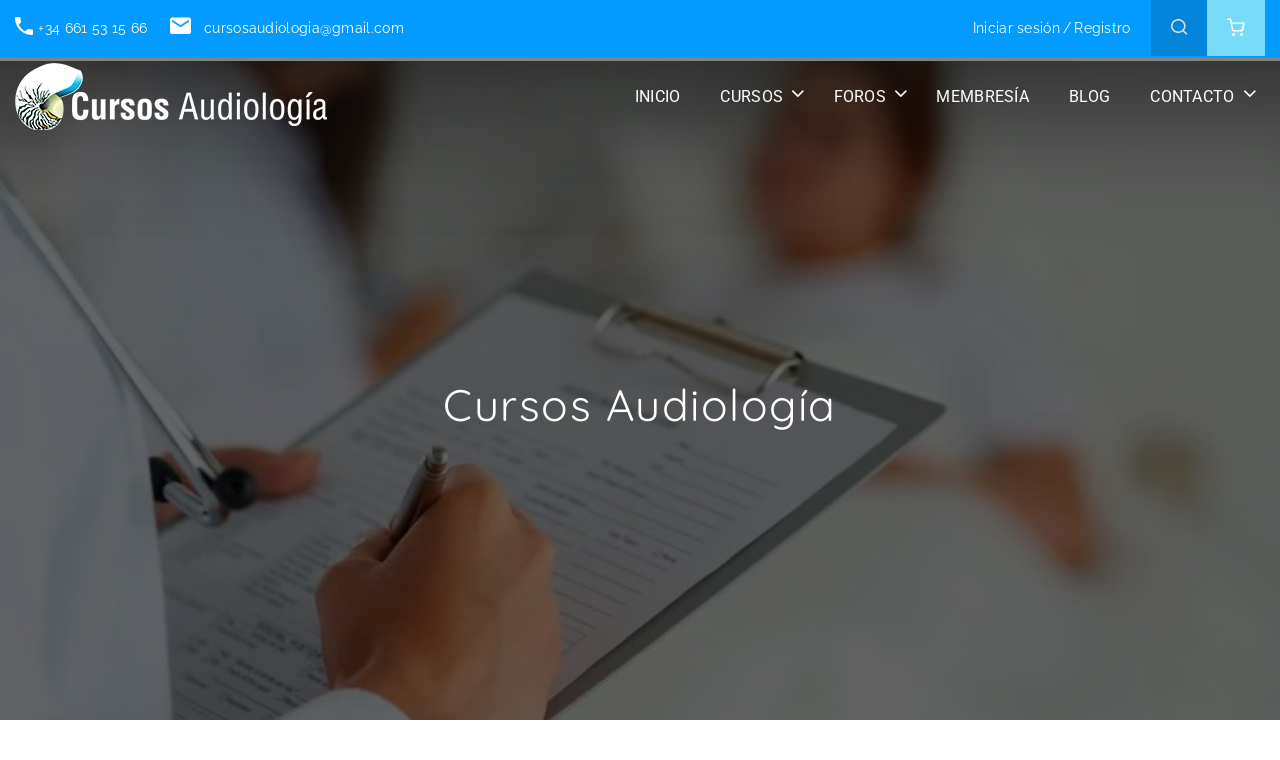

--- FILE ---
content_type: text/html; charset=UTF-8
request_url: https://cursosaudiologia.com/tag/de-jubilados-a-ciberestudiantes/
body_size: 25306
content:
<!DOCTYPE html>
<html itemscope itemtype="http://schema.org/WebPage" lang="es">
<head>
	<meta charset="UTF-8">
	<link rel="profile" href="https://gmpg.org/xfn/11">
	<link rel="pingback" href="https://cursosaudiologia.com/xmlrpc.php">
    <script type="text/javascript" id="lpData">
/* <![CDATA[ */
var lpData = {"site_url":"https:\/\/cursosaudiologia.com","user_id":"0","theme":"course-builder","lp_rest_url":"https:\/\/cursosaudiologia.com\/wp-json\/","nonce":"8b9e1b05fd","is_course_archive":"","courses_url":"","urlParams":[],"lp_version":"4.2.9.4","lp_rest_load_ajax":"https:\/\/cursosaudiologia.com\/wp-json\/lp\/v1\/load_content_via_ajax\/","ajaxUrl":"https:\/\/cursosaudiologia.com\/wp-admin\/admin-ajax.php","lpAjaxUrl":"https:\/\/cursosaudiologia.com\/lp-ajax-handle","coverImageRatio":"5.16","toast":{"gravity":"bottom","position":"center","duration":3000,"close":1,"stopOnFocus":1,"classPrefix":"lp-toast"},"i18n":[],"lp_woo_version":"4.1.9"};
/* ]]> */
</script>
<script type="text/javascript" id="lpSettingCourses">
/* <![CDATA[ */
var lpSettingCourses = {"lpArchiveLoadAjax":"1","lpArchiveNoLoadAjaxFirst":"0","lpArchivePaginationType":"number","noLoadCoursesJs":"1"};
/* ]]> */
</script>
		<style id="learn-press-custom-css">
			:root {
				--lp-container-max-width: 1290px;
				--lp-cotainer-padding: 1rem;
				--lp-primary-color: #ffb606;
				--lp-secondary-color: #442e66;
			}
		</style>
		<meta name='robots' content='index, follow, max-image-preview:large, max-snippet:-1, max-video-preview:-1' />
	<style>img:is([sizes="auto" i], [sizes^="auto," i]) { contain-intrinsic-size: 3000px 1500px }</style>
	<meta name="viewport" content="width=device-width, initial-scale=1">
	<!-- This site is optimized with the Yoast SEO plugin v26.2 - https://yoast.com/wordpress/plugins/seo/ -->
	<title>De jubilados a ciberestudiantes Archives - Cursos Audiología</title>
	<link rel="canonical" href="https://cursosaudiologia.com/tag/de-jubilados-a-ciberestudiantes/" />
	<meta property="og:locale" content="es_ES" />
	<meta property="og:type" content="article" />
	<meta property="og:title" content="De jubilados a ciberestudiantes Archives - Cursos Audiología" />
	<meta property="og:url" content="https://cursosaudiologia.com/tag/de-jubilados-a-ciberestudiantes/" />
	<meta property="og:site_name" content="Cursos Audiología" />
	<meta name="twitter:card" content="summary_large_image" />
	<script type="application/ld+json" class="yoast-schema-graph">{"@context":"https://schema.org","@graph":[{"@type":"CollectionPage","@id":"https://cursosaudiologia.com/tag/de-jubilados-a-ciberestudiantes/","url":"https://cursosaudiologia.com/tag/de-jubilados-a-ciberestudiantes/","name":"De jubilados a ciberestudiantes Archives - Cursos Audiología","isPartOf":{"@id":"https://cursosaudiologia.com/#website"},"primaryImageOfPage":{"@id":"https://cursosaudiologia.com/tag/de-jubilados-a-ciberestudiantes/#primaryimage"},"image":{"@id":"https://cursosaudiologia.com/tag/de-jubilados-a-ciberestudiantes/#primaryimage"},"thumbnailUrl":"https://cursosaudiologia.com/wp-content/uploads/2018/11/1410778055_019669_1410969531_noticia_normal.jpg","breadcrumb":{"@id":"https://cursosaudiologia.com/tag/de-jubilados-a-ciberestudiantes/#breadcrumb"},"inLanguage":"es"},{"@type":"ImageObject","inLanguage":"es","@id":"https://cursosaudiologia.com/tag/de-jubilados-a-ciberestudiantes/#primaryimage","url":"https://cursosaudiologia.com/wp-content/uploads/2018/11/1410778055_019669_1410969531_noticia_normal.jpg","contentUrl":"https://cursosaudiologia.com/wp-content/uploads/2018/11/1410778055_019669_1410969531_noticia_normal.jpg","width":560,"height":357},{"@type":"BreadcrumbList","@id":"https://cursosaudiologia.com/tag/de-jubilados-a-ciberestudiantes/#breadcrumb","itemListElement":[{"@type":"ListItem","position":1,"name":"Home","item":"https://cursosaudiologia.com/"},{"@type":"ListItem","position":2,"name":"De jubilados a ciberestudiantes"}]},{"@type":"WebSite","@id":"https://cursosaudiologia.com/#website","url":"https://cursosaudiologia.com/","name":"Cursos Audiología","description":"El primer paso hacia la excelencia audioprotésica","potentialAction":[{"@type":"SearchAction","target":{"@type":"EntryPoint","urlTemplate":"https://cursosaudiologia.com/?s={search_term_string}"},"query-input":{"@type":"PropertyValueSpecification","valueRequired":true,"valueName":"search_term_string"}}],"inLanguage":"es"}]}</script>
	<!-- / Yoast SEO plugin. -->


<link rel='dns-prefetch' href='//widgetlogic.org' />
<link rel="alternate" type="application/rss+xml" title="Cursos Audiología &raquo; Feed" href="https://cursosaudiologia.com/feed/" />
<link rel="alternate" type="application/rss+xml" title="Cursos Audiología &raquo; Feed de los comentarios" href="https://cursosaudiologia.com/comments/feed/" />
<link rel="alternate" type="application/rss+xml" title="Cursos Audiología &raquo; Etiqueta De jubilados a ciberestudiantes del feed" href="https://cursosaudiologia.com/tag/de-jubilados-a-ciberestudiantes/feed/" />
<link rel='stylesheet' id='formidable-css' href='https://cursosaudiologia.com/wp-content/plugins/formidable/css/formidableforms.css?ver=1016738' type='text/css' media='all' />
<link rel='stylesheet' id='wp-block-library-css' href='https://cursosaudiologia.com/wp-includes/css/dist/block-library/style.css?ver=6.8.3' type='text/css' media='all' />
<style id='wp-block-library-theme-inline-css' type='text/css'>
.wp-block-audio :where(figcaption){
  color:#555;
  font-size:13px;
  text-align:center;
}
.is-dark-theme .wp-block-audio :where(figcaption){
  color:#ffffffa6;
}

.wp-block-audio{
  margin:0 0 1em;
}

.wp-block-code{
  border:1px solid #ccc;
  border-radius:4px;
  font-family:Menlo,Consolas,monaco,monospace;
  padding:.8em 1em;
}

.wp-block-embed :where(figcaption){
  color:#555;
  font-size:13px;
  text-align:center;
}
.is-dark-theme .wp-block-embed :where(figcaption){
  color:#ffffffa6;
}

.wp-block-embed{
  margin:0 0 1em;
}

.blocks-gallery-caption{
  color:#555;
  font-size:13px;
  text-align:center;
}
.is-dark-theme .blocks-gallery-caption{
  color:#ffffffa6;
}

:root :where(.wp-block-image figcaption){
  color:#555;
  font-size:13px;
  text-align:center;
}
.is-dark-theme :root :where(.wp-block-image figcaption){
  color:#ffffffa6;
}

.wp-block-image{
  margin:0 0 1em;
}

.wp-block-pullquote{
  border-bottom:4px solid;
  border-top:4px solid;
  color:currentColor;
  margin-bottom:1.75em;
}
.wp-block-pullquote cite,.wp-block-pullquote footer,.wp-block-pullquote__citation{
  color:currentColor;
  font-size:.8125em;
  font-style:normal;
  text-transform:uppercase;
}

.wp-block-quote{
  border-left:.25em solid;
  margin:0 0 1.75em;
  padding-left:1em;
}
.wp-block-quote cite,.wp-block-quote footer{
  color:currentColor;
  font-size:.8125em;
  font-style:normal;
  position:relative;
}
.wp-block-quote:where(.has-text-align-right){
  border-left:none;
  border-right:.25em solid;
  padding-left:0;
  padding-right:1em;
}
.wp-block-quote:where(.has-text-align-center){
  border:none;
  padding-left:0;
}
.wp-block-quote.is-large,.wp-block-quote.is-style-large,.wp-block-quote:where(.is-style-plain){
  border:none;
}

.wp-block-search .wp-block-search__label{
  font-weight:700;
}

.wp-block-search__button{
  border:1px solid #ccc;
  padding:.375em .625em;
}

:where(.wp-block-group.has-background){
  padding:1.25em 2.375em;
}

.wp-block-separator.has-css-opacity{
  opacity:.4;
}

.wp-block-separator{
  border:none;
  border-bottom:2px solid;
  margin-left:auto;
  margin-right:auto;
}
.wp-block-separator.has-alpha-channel-opacity{
  opacity:1;
}
.wp-block-separator:not(.is-style-wide):not(.is-style-dots){
  width:100px;
}
.wp-block-separator.has-background:not(.is-style-dots){
  border-bottom:none;
  height:1px;
}
.wp-block-separator.has-background:not(.is-style-wide):not(.is-style-dots){
  height:2px;
}

.wp-block-table{
  margin:0 0 1em;
}
.wp-block-table td,.wp-block-table th{
  word-break:normal;
}
.wp-block-table :where(figcaption){
  color:#555;
  font-size:13px;
  text-align:center;
}
.is-dark-theme .wp-block-table :where(figcaption){
  color:#ffffffa6;
}

.wp-block-video :where(figcaption){
  color:#555;
  font-size:13px;
  text-align:center;
}
.is-dark-theme .wp-block-video :where(figcaption){
  color:#ffffffa6;
}

.wp-block-video{
  margin:0 0 1em;
}

:root :where(.wp-block-template-part.has-background){
  margin-bottom:0;
  margin-top:0;
  padding:1.25em 2.375em;
}
</style>
<style id='classic-theme-styles-inline-css' type='text/css'>
/**
 * These rules are needed for backwards compatibility.
 * They should match the button element rules in the base theme.json file.
 */
.wp-block-button__link {
	color: #ffffff;
	background-color: #32373c;
	border-radius: 9999px; /* 100% causes an oval, but any explicit but really high value retains the pill shape. */

	/* This needs a low specificity so it won't override the rules from the button element if defined in theme.json. */
	box-shadow: none;
	text-decoration: none;

	/* The extra 2px are added to size solids the same as the outline versions.*/
	padding: calc(0.667em + 2px) calc(1.333em + 2px);

	font-size: 1.125em;
}

.wp-block-file__button {
	background: #32373c;
	color: #ffffff;
	text-decoration: none;
}

</style>
<style id='pdfemb-pdf-embedder-viewer-style-inline-css' type='text/css'>
.wp-block-pdfemb-pdf-embedder-viewer{max-width:none}

</style>
<link rel='stylesheet' id='block-widget-css' href='https://cursosaudiologia.com/wp-content/plugins/widget-logic/block_widget/css/widget.css?ver=1724867209' type='text/css' media='all' />
<style id='global-styles-inline-css' type='text/css'>
:root{--wp--preset--aspect-ratio--square: 1;--wp--preset--aspect-ratio--4-3: 4/3;--wp--preset--aspect-ratio--3-4: 3/4;--wp--preset--aspect-ratio--3-2: 3/2;--wp--preset--aspect-ratio--2-3: 2/3;--wp--preset--aspect-ratio--16-9: 16/9;--wp--preset--aspect-ratio--9-16: 9/16;--wp--preset--color--black: #000000;--wp--preset--color--cyan-bluish-gray: #abb8c3;--wp--preset--color--white: #ffffff;--wp--preset--color--pale-pink: #f78da7;--wp--preset--color--vivid-red: #cf2e2e;--wp--preset--color--luminous-vivid-orange: #ff6900;--wp--preset--color--luminous-vivid-amber: #fcb900;--wp--preset--color--light-green-cyan: #7bdcb5;--wp--preset--color--vivid-green-cyan: #00d084;--wp--preset--color--pale-cyan-blue: #8ed1fc;--wp--preset--color--vivid-cyan-blue: #0693e3;--wp--preset--color--vivid-purple: #9b51e0;--wp--preset--color--primary: #039bff;--wp--preset--color--title: #202121;--wp--preset--color--body: #888888;--wp--preset--color--border: #e7e7e7;--wp--preset--gradient--vivid-cyan-blue-to-vivid-purple: linear-gradient(135deg,rgba(6,147,227,1) 0%,rgb(155,81,224) 100%);--wp--preset--gradient--light-green-cyan-to-vivid-green-cyan: linear-gradient(135deg,rgb(122,220,180) 0%,rgb(0,208,130) 100%);--wp--preset--gradient--luminous-vivid-amber-to-luminous-vivid-orange: linear-gradient(135deg,rgba(252,185,0,1) 0%,rgba(255,105,0,1) 100%);--wp--preset--gradient--luminous-vivid-orange-to-vivid-red: linear-gradient(135deg,rgba(255,105,0,1) 0%,rgb(207,46,46) 100%);--wp--preset--gradient--very-light-gray-to-cyan-bluish-gray: linear-gradient(135deg,rgb(238,238,238) 0%,rgb(169,184,195) 100%);--wp--preset--gradient--cool-to-warm-spectrum: linear-gradient(135deg,rgb(74,234,220) 0%,rgb(151,120,209) 20%,rgb(207,42,186) 40%,rgb(238,44,130) 60%,rgb(251,105,98) 80%,rgb(254,248,76) 100%);--wp--preset--gradient--blush-light-purple: linear-gradient(135deg,rgb(255,206,236) 0%,rgb(152,150,240) 100%);--wp--preset--gradient--blush-bordeaux: linear-gradient(135deg,rgb(254,205,165) 0%,rgb(254,45,45) 50%,rgb(107,0,62) 100%);--wp--preset--gradient--luminous-dusk: linear-gradient(135deg,rgb(255,203,112) 0%,rgb(199,81,192) 50%,rgb(65,88,208) 100%);--wp--preset--gradient--pale-ocean: linear-gradient(135deg,rgb(255,245,203) 0%,rgb(182,227,212) 50%,rgb(51,167,181) 100%);--wp--preset--gradient--electric-grass: linear-gradient(135deg,rgb(202,248,128) 0%,rgb(113,206,126) 100%);--wp--preset--gradient--midnight: linear-gradient(135deg,rgb(2,3,129) 0%,rgb(40,116,252) 100%);--wp--preset--font-size--small: 13px;--wp--preset--font-size--medium: 20px;--wp--preset--font-size--large: 30px;--wp--preset--font-size--x-large: 42px;--wp--preset--font-size--normal: 16px;--wp--preset--font-size--huge: 48px;--wp--preset--spacing--20: 0.44rem;--wp--preset--spacing--30: 0.67rem;--wp--preset--spacing--40: 1rem;--wp--preset--spacing--50: 1.5rem;--wp--preset--spacing--60: 2.25rem;--wp--preset--spacing--70: 3.38rem;--wp--preset--spacing--80: 5.06rem;--wp--preset--shadow--natural: 6px 6px 9px rgba(0, 0, 0, 0.2);--wp--preset--shadow--deep: 12px 12px 50px rgba(0, 0, 0, 0.4);--wp--preset--shadow--sharp: 6px 6px 0px rgba(0, 0, 0, 0.2);--wp--preset--shadow--outlined: 6px 6px 0px -3px rgba(255, 255, 255, 1), 6px 6px rgba(0, 0, 0, 1);--wp--preset--shadow--crisp: 6px 6px 0px rgba(0, 0, 0, 1);}:where(.is-layout-flex){gap: 0.5em;}:where(.is-layout-grid){gap: 0.5em;}body .is-layout-flex{display: flex;}.is-layout-flex{flex-wrap: wrap;align-items: center;}.is-layout-flex > :is(*, div){margin: 0;}body .is-layout-grid{display: grid;}.is-layout-grid > :is(*, div){margin: 0;}:where(.wp-block-columns.is-layout-flex){gap: 2em;}:where(.wp-block-columns.is-layout-grid){gap: 2em;}:where(.wp-block-post-template.is-layout-flex){gap: 1.25em;}:where(.wp-block-post-template.is-layout-grid){gap: 1.25em;}.has-black-color{color: var(--wp--preset--color--black) !important;}.has-cyan-bluish-gray-color{color: var(--wp--preset--color--cyan-bluish-gray) !important;}.has-white-color{color: var(--wp--preset--color--white) !important;}.has-pale-pink-color{color: var(--wp--preset--color--pale-pink) !important;}.has-vivid-red-color{color: var(--wp--preset--color--vivid-red) !important;}.has-luminous-vivid-orange-color{color: var(--wp--preset--color--luminous-vivid-orange) !important;}.has-luminous-vivid-amber-color{color: var(--wp--preset--color--luminous-vivid-amber) !important;}.has-light-green-cyan-color{color: var(--wp--preset--color--light-green-cyan) !important;}.has-vivid-green-cyan-color{color: var(--wp--preset--color--vivid-green-cyan) !important;}.has-pale-cyan-blue-color{color: var(--wp--preset--color--pale-cyan-blue) !important;}.has-vivid-cyan-blue-color{color: var(--wp--preset--color--vivid-cyan-blue) !important;}.has-vivid-purple-color{color: var(--wp--preset--color--vivid-purple) !important;}.has-black-background-color{background-color: var(--wp--preset--color--black) !important;}.has-cyan-bluish-gray-background-color{background-color: var(--wp--preset--color--cyan-bluish-gray) !important;}.has-white-background-color{background-color: var(--wp--preset--color--white) !important;}.has-pale-pink-background-color{background-color: var(--wp--preset--color--pale-pink) !important;}.has-vivid-red-background-color{background-color: var(--wp--preset--color--vivid-red) !important;}.has-luminous-vivid-orange-background-color{background-color: var(--wp--preset--color--luminous-vivid-orange) !important;}.has-luminous-vivid-amber-background-color{background-color: var(--wp--preset--color--luminous-vivid-amber) !important;}.has-light-green-cyan-background-color{background-color: var(--wp--preset--color--light-green-cyan) !important;}.has-vivid-green-cyan-background-color{background-color: var(--wp--preset--color--vivid-green-cyan) !important;}.has-pale-cyan-blue-background-color{background-color: var(--wp--preset--color--pale-cyan-blue) !important;}.has-vivid-cyan-blue-background-color{background-color: var(--wp--preset--color--vivid-cyan-blue) !important;}.has-vivid-purple-background-color{background-color: var(--wp--preset--color--vivid-purple) !important;}.has-black-border-color{border-color: var(--wp--preset--color--black) !important;}.has-cyan-bluish-gray-border-color{border-color: var(--wp--preset--color--cyan-bluish-gray) !important;}.has-white-border-color{border-color: var(--wp--preset--color--white) !important;}.has-pale-pink-border-color{border-color: var(--wp--preset--color--pale-pink) !important;}.has-vivid-red-border-color{border-color: var(--wp--preset--color--vivid-red) !important;}.has-luminous-vivid-orange-border-color{border-color: var(--wp--preset--color--luminous-vivid-orange) !important;}.has-luminous-vivid-amber-border-color{border-color: var(--wp--preset--color--luminous-vivid-amber) !important;}.has-light-green-cyan-border-color{border-color: var(--wp--preset--color--light-green-cyan) !important;}.has-vivid-green-cyan-border-color{border-color: var(--wp--preset--color--vivid-green-cyan) !important;}.has-pale-cyan-blue-border-color{border-color: var(--wp--preset--color--pale-cyan-blue) !important;}.has-vivid-cyan-blue-border-color{border-color: var(--wp--preset--color--vivid-cyan-blue) !important;}.has-vivid-purple-border-color{border-color: var(--wp--preset--color--vivid-purple) !important;}.has-vivid-cyan-blue-to-vivid-purple-gradient-background{background: var(--wp--preset--gradient--vivid-cyan-blue-to-vivid-purple) !important;}.has-light-green-cyan-to-vivid-green-cyan-gradient-background{background: var(--wp--preset--gradient--light-green-cyan-to-vivid-green-cyan) !important;}.has-luminous-vivid-amber-to-luminous-vivid-orange-gradient-background{background: var(--wp--preset--gradient--luminous-vivid-amber-to-luminous-vivid-orange) !important;}.has-luminous-vivid-orange-to-vivid-red-gradient-background{background: var(--wp--preset--gradient--luminous-vivid-orange-to-vivid-red) !important;}.has-very-light-gray-to-cyan-bluish-gray-gradient-background{background: var(--wp--preset--gradient--very-light-gray-to-cyan-bluish-gray) !important;}.has-cool-to-warm-spectrum-gradient-background{background: var(--wp--preset--gradient--cool-to-warm-spectrum) !important;}.has-blush-light-purple-gradient-background{background: var(--wp--preset--gradient--blush-light-purple) !important;}.has-blush-bordeaux-gradient-background{background: var(--wp--preset--gradient--blush-bordeaux) !important;}.has-luminous-dusk-gradient-background{background: var(--wp--preset--gradient--luminous-dusk) !important;}.has-pale-ocean-gradient-background{background: var(--wp--preset--gradient--pale-ocean) !important;}.has-electric-grass-gradient-background{background: var(--wp--preset--gradient--electric-grass) !important;}.has-midnight-gradient-background{background: var(--wp--preset--gradient--midnight) !important;}.has-small-font-size{font-size: var(--wp--preset--font-size--small) !important;}.has-medium-font-size{font-size: var(--wp--preset--font-size--medium) !important;}.has-large-font-size{font-size: var(--wp--preset--font-size--large) !important;}.has-x-large-font-size{font-size: var(--wp--preset--font-size--x-large) !important;}
:where(.wp-block-post-template.is-layout-flex){gap: 1.25em;}:where(.wp-block-post-template.is-layout-grid){gap: 1.25em;}
:where(.wp-block-columns.is-layout-flex){gap: 2em;}:where(.wp-block-columns.is-layout-grid){gap: 2em;}
:root :where(.wp-block-pullquote){font-size: 1.5em;line-height: 1.6;}
</style>
<link rel='stylesheet' id='bbp-default-css' href='https://cursosaudiologia.com/wp-content/plugins/bbpress/templates/default/css/bbpress.css?ver=1762630938' type='text/css' media='all' />
<link rel='stylesheet' id='contact-form-7-css' href='https://cursosaudiologia.com/wp-content/plugins/contact-form-7/includes/css/styles.css?ver=6.1.3' type='text/css' media='all' />
<link rel='stylesheet' id='pmpro_frontend_base-css' href='https://cursosaudiologia.com/wp-content/plugins/paid-memberships-pro/css/frontend/base.css?ver=3.6' type='text/css' media='all' />
<link rel='stylesheet' id='pmpro_frontend_variation_1-css' href='https://cursosaudiologia.com/wp-content/plugins/paid-memberships-pro/css/frontend/variation_1.css?ver=3.6' type='text/css' media='all' />
<link rel='stylesheet' id='user-registration-general-css' href='https://cursosaudiologia.com/wp-content/plugins/user-registration/assets/css/user-registration.css?ver=4.4.5' type='text/css' media='all' />
<link rel='stylesheet' id='woocommerce-layout-css' href='https://cursosaudiologia.com/wp-content/plugins/woocommerce/assets/css/woocommerce-layout.css?ver=10.3.4' type='text/css' media='all' />
<link rel='stylesheet' id='woocommerce-smallscreen-css' href='https://cursosaudiologia.com/wp-content/plugins/woocommerce/assets/css/woocommerce-smallscreen.css?ver=10.3.4' type='text/css' media='only screen and (max-width: 768px)' />
<link rel='stylesheet' id='woocommerce-general-css' href='https://cursosaudiologia.com/wp-content/plugins/woocommerce/assets/css/woocommerce.css?ver=10.3.4' type='text/css' media='all' />
<style id='woocommerce-inline-inline-css' type='text/css'>
.woocommerce form .form-row .required { visibility: visible; }
</style>
<link rel='stylesheet' id='wsl-widget-css' href='https://cursosaudiologia.com/wp-content/plugins/wordpress-social-login/assets/css/style.css?ver=6.8.3' type='text/css' media='all' />
<link rel='stylesheet' id='wpems-countdown-css-css' href='https://cursosaudiologia.com/wp-content/plugins/wp-events-manager/inc/libraries//countdown/css/jquery.countdown.css?ver=690f9d1a9943e' type='text/css' media='all' />
<link rel='stylesheet' id='wpems-fronted-css-css' href='https://cursosaudiologia.com/wp-content/plugins/wp-events-manager/assets//css/frontend/events.css?ver=690f9d1a996ee' type='text/css' media='all' />
<link rel='stylesheet' id='brands-styles-css' href='https://cursosaudiologia.com/wp-content/plugins/woocommerce/assets/css/brands.css?ver=10.3.4' type='text/css' media='all' />
<link rel='stylesheet' id='learnpress-import-export-global-css' href='https://cursosaudiologia.com/wp-content/plugins/learnpress-import-export/assets/dist/css/frontend/learnpress-import-export-global.css?ver=690f9d1a26a9a' type='text/css' media='all' />
<link rel='stylesheet' id='lp-pms-style-css' href='https://cursosaudiologia.com/wp-content/plugins/learnpress-paid-membership-pro/assets/dist/css/lp-pms-style.css?ver=690f9d1a9a1a7' type='text/css' media='all' />
<link rel='stylesheet' id='ekit-widget-styles-css' href='https://cursosaudiologia.com/wp-content/plugins/elementskit-lite/widgets/init/assets/css/widget-styles.css?ver=3.7.5' type='text/css' media='all' />
<link rel='stylesheet' id='ekit-responsive-css' href='https://cursosaudiologia.com/wp-content/plugins/elementskit-lite/widgets/init/assets/css/responsive.css?ver=3.7.5' type='text/css' media='all' />
<link rel='stylesheet' id='font-awesome-5-all-css' href='https://cursosaudiologia.com/wp-content/themes/course-builder/assets/css/libs/awesome/font-awesome-5.css?ver=3.6.7' type='text/css' media='all' />
<link rel='stylesheet' id='font-awesome-4-shim-css' href='https://cursosaudiologia.com/wp-content/themes/course-builder/assets/css/libs/awesome/v4-shims.css?ver=1.0.0' type='text/css' media='all' />
<link rel='stylesheet' id='bootstrap-css' href='https://cursosaudiologia.com/wp-content/themes/course-builder/assets/css/libs/bootstrap/bootstrap.css?ver=3.6.7' type='text/css' media='all' />
<link rel='stylesheet' id='ionicons-css' href='https://cursosaudiologia.com/wp-content/themes/course-builder/assets/css/libs/ionicons/ionicons.css?ver=3.6.7' type='text/css' media='all' />
<link rel='stylesheet' id='magnific-popup-css' href='https://cursosaudiologia.com/wp-content/themes/course-builder/assets/css/libs/magnific-popup/main.css?ver=6.8.3' type='text/css' media='all' />
<link rel='stylesheet' id='owl-carousel-css' href='https://cursosaudiologia.com/wp-content/themes/course-builder/assets/css/libs/owl-carousel/owl.carousel.css?ver=6.8.3' type='text/css' media='all' />
<link rel='stylesheet' id='thim-style-css' href='https://cursosaudiologia.com/wp-content/themes/course-builder/style.css?ver=3.6.7' type='text/css' media='all' />
<style id='thim-style-inline-css' type='text/css'>
:root{--thim-body-primary-color:#039bff;--thim-body_primary_color_rgb:3,155,255;--thim-body-primary-second-color:#77DAF6;--thim_global_mix_color-color1:#00d0fc;--thim_global_mix_color-color2:#d028fa;--thim-background-main-color:#ffffff;--thim-background-boxed-color:#FFFFFF;--thim-topbar-background-color:#039bff;--thim-topbar-text-color:#fff;--thim-main_menu-font-family:Roboto;--thim-main_menu-variant:regular;--thim-main_menu-font-size:16px;--thim-main_menu-line-height:18px;--thim-main_menu-text-transform:uppercase;--thim-main_menu-color:#FFFFFF;--thim-header-main-menu:#3498DB;--thim-main-menu-hover-color:#039bff;--thim-header-background-color:rgba(255,255,255,0);--thim-sub-menu-background-color:#ffffff;--thim-sub-menu-text-color:#333333;--thim-sub-menu-text-color-hover:#039bff;--thim-sticky-menu-background-color:#ffffff;--thim-sticky-menu-text-color:#333333;--thim-sticky-menu-text-color-hover:#039bff;--thim-page-title-background-color:rgba(0,0,0,0.6);--thim-page-title-text-color:#ffffff;--thim-page-title-description-color:#e0e0e0;--thim-page-title-description-strong-color:#f6f6f7;--thim-breadcrumb-background-color:#ffffff;--thim-breadcrumb-text-color:#a9a9a9;--thim-mobile-menu-hamburger-color:#202121;--thim-mobile-menu-header-background-color:#FFF;--thim-mobile-menu-header-sticky-background-color:#FFF;--thim-mobile-menu-background-color:#FFFFFF;--thim-text-color-header-mobile:#202121;--thim-text-color-hover-header-mobile:#1ea69a;--thim-font_body-font-family:Raleway;--thim-font_body-variant:regular;--thim-font_body-font-size:16px;--thim-font_body-line-height:24px;--thim-font_body-letter-spacing:0.3px;--thim-font_body-color:#888888;--thim-font_body-text-transform:none;--thim-font_title-font-family:Quicksand;--thim-font_title-color:#202121;--thim-font_title-variant:regular;--thim-font-title-color_rgb:32,33,33;--thim-font_h1-font-size:20px;--thim-font_h1-line-height:1em;--thim-font_h1-text-transform:uppercase;--thim-font_h2-font-size:40px;--thim-font_h2-line-height:1.6em;--thim-font_h2-text-transform:none;--thim-font_h3-font-size:30px;--thim-font_h3-line-height:1.6em;--thim-font_h3-text-transform:uppercase;--thim-font_h4-font-size:20px;--thim-font_h4-line-height:1.6em;--thim-font_h4-text-transform:none;--thim-font_h5-font-size:18px;--thim-font_h5-line-height:1.6em;--thim-font_h5-text-transform:initial;--thim-font_h6-font-size:16px;--thim-font_h6-line-height:1.6em;--thim-font_h6-text-transform:none;--thim-preload_style-background:#fff;--thim-preload_style-color:#333333;--thim-footer-background-color:#FFFFFF;--thim-footer_color-title:#444444;--thim-footer_color-text:#666666;--thim-footer_color-link:#666666;--thim-footer_color-copyright:;--thim-width-logo:372px;--thim-background-boxed-image-repeat:no-repeat;--thim-background-boxed-image-position:center;--thim-background-boxed-image-attachment:fixed;--thim-background-boxed-pattern-image:url("https://wordpresslms.thimpress.com/demo-3/wp-content/themes/wordpress-lms/assets/images/patterns/pattern1.png");--thim-background-main-image-repeat:no-repeat;--thim-background-main-image-position:center;--thim-background-main-image-attachment:fixed;--thim-background-main-pattern-image:url("https://wordpresslms.thimpress.com/demo-3/wp-content/themes/wordpress-lms/assets/images/patterns/pattern1.png");--thim-site-home-width:1546px;--thim-page-title-height:700px;--thim-border_radius-item:0;--thim-border_radius-item-big:0;--thim-border_radius-button:0;}
</style>
<link rel='stylesheet' id='learnpress-widgets-css' href='https://cursosaudiologia.com/wp-content/plugins/learnpress/assets/css/widgets.css?ver=1762630938' type='text/css' media='all' />
<script type="text/javascript" src="https://cursosaudiologia.com/wp-includes/js/jquery/jquery.js?ver=3.7.1" id="jquery-core-js"></script>
<script type="text/javascript" src="https://cursosaudiologia.com/wp-includes/js/jquery/jquery-migrate.js?ver=3.4.1" id="jquery-migrate-js"></script>
<script type="text/javascript" src="https://cursosaudiologia.com/wp-content/plugins/woocommerce/assets/js/jquery-blockui/jquery.blockUI.js?ver=2.7.0-wc.10.3.4" id="wc-jquery-blockui-js" data-wp-strategy="defer"></script>
<script type="text/javascript" id="wc-add-to-cart-js-extra">
/* <![CDATA[ */
var wc_add_to_cart_params = {"ajax_url":"\/wp-admin\/admin-ajax.php","wc_ajax_url":"\/?wc-ajax=%%endpoint%%","i18n_view_cart":"Ver carrito","cart_url":"https:\/\/cursosaudiologia.com\/cart\/","is_cart":"","cart_redirect_after_add":"no"};
/* ]]> */
</script>
<script type="text/javascript" src="https://cursosaudiologia.com/wp-content/plugins/woocommerce/assets/js/frontend/add-to-cart.js?ver=10.3.4" id="wc-add-to-cart-js" data-wp-strategy="defer"></script>
<script type="text/javascript" src="https://cursosaudiologia.com/wp-content/plugins/woocommerce/assets/js/js-cookie/js.cookie.js?ver=2.1.4-wc.10.3.4" id="wc-js-cookie-js" defer="defer" data-wp-strategy="defer"></script>
<script type="text/javascript" id="woocommerce-js-extra">
/* <![CDATA[ */
var woocommerce_params = {"ajax_url":"\/wp-admin\/admin-ajax.php","wc_ajax_url":"\/?wc-ajax=%%endpoint%%","i18n_password_show":"Mostrar contrase\u00f1a","i18n_password_hide":"Ocultar contrase\u00f1a"};
/* ]]> */
</script>
<script type="text/javascript" src="https://cursosaudiologia.com/wp-content/plugins/woocommerce/assets/js/frontend/woocommerce.js?ver=10.3.4" id="woocommerce-js" defer="defer" data-wp-strategy="defer"></script>
<script type="text/javascript" src="https://cursosaudiologia.com/wp-content/plugins/js_composer/assets/js/vendors/woocommerce-add-to-cart.js?ver=8.7.1" id="vc_woocommerce-add-to-cart-js-js"></script>
<script type="text/javascript" id="WCPAY_ASSETS-js-extra">
/* <![CDATA[ */
var wcpayAssets = {"url":"https:\/\/cursosaudiologia.com\/wp-content\/plugins\/woocommerce-payments\/dist\/"};
/* ]]> */
</script>
<script type="text/javascript" src="https://cursosaudiologia.com/wp-content/plugins/learnpress/assets/js/dist/loadAJAX.js?ver=1762630938" id="lp-load-ajax-js" async="async" data-wp-strategy="async"></script>
<script></script><link rel="https://api.w.org/" href="https://cursosaudiologia.com/wp-json/" /><link rel="alternate" title="JSON" type="application/json" href="https://cursosaudiologia.com/wp-json/wp/v2/tags/110" /><link rel="EditURI" type="application/rsd+xml" title="RSD" href="https://cursosaudiologia.com/xmlrpc.php?rsd" />
<meta name="generator" content="WordPress 6.8.3" />
<meta name="generator" content="WooCommerce 10.3.4" />
<style id="pmpro_colors">:root {
	--pmpro--color--base: #ffffff;
	--pmpro--color--contrast: #222222;
	--pmpro--color--accent: #0c3d54;
	--pmpro--color--accent--variation: hsl( 199,75%,28.5% );
	--pmpro--color--border--variation: hsl( 0,0%,91% );
}</style>	<noscript><style>.woocommerce-product-gallery{ opacity: 1 !important; }</style></noscript>
	            <script type="text/javascript">
                function tc_insert_internal_css(css) {
                    var tc_style = document.createElement("style");
                    tc_style.type = "text/css";
                    tc_style.setAttribute('data-type', 'tc-internal-css');
                    var tc_style_content = document.createTextNode(css);
                    tc_style.appendChild(tc_style_content);
                    document.head.appendChild(tc_style);
                }
            </script>
			<meta name="generator" content="Elementor 3.32.5; features: additional_custom_breakpoints; settings: css_print_method-external, google_font-enabled, font_display-swap">
			<style>
				.e-con.e-parent:nth-of-type(n+4):not(.e-lazyloaded):not(.e-no-lazyload),
				.e-con.e-parent:nth-of-type(n+4):not(.e-lazyloaded):not(.e-no-lazyload) * {
					background-image: none !important;
				}
				@media screen and (max-height: 1024px) {
					.e-con.e-parent:nth-of-type(n+3):not(.e-lazyloaded):not(.e-no-lazyload),
					.e-con.e-parent:nth-of-type(n+3):not(.e-lazyloaded):not(.e-no-lazyload) * {
						background-image: none !important;
					}
				}
				@media screen and (max-height: 640px) {
					.e-con.e-parent:nth-of-type(n+2):not(.e-lazyloaded):not(.e-no-lazyload),
					.e-con.e-parent:nth-of-type(n+2):not(.e-lazyloaded):not(.e-no-lazyload) * {
						background-image: none !important;
					}
				}
			</style>
			<meta name="generator" content="Powered by WPBakery Page Builder - drag and drop page builder for WordPress."/>
<link rel="icon" href="https://cursosaudiologia.com/wp-content/uploads/2018/11/cropped-Nautilus-onlyazul2-32x32.png" sizes="32x32" />
<link rel="icon" href="https://cursosaudiologia.com/wp-content/uploads/2018/11/cropped-Nautilus-onlyazul2-192x192.png" sizes="192x192" />
<link rel="apple-touch-icon" href="https://cursosaudiologia.com/wp-content/uploads/2018/11/cropped-Nautilus-onlyazul2-180x180.png" />
<meta name="msapplication-TileImage" content="https://cursosaudiologia.com/wp-content/uploads/2018/11/cropped-Nautilus-onlyazul2-270x270.png" />
		<style type="text/css" id="wp-custom-css">
			body .thim-mini-cart.hidden-lg-up{display:none}body .thim-mobile-search-cart{padding-right:0}body.single .course-info .list-inline .list-inline-item.item-review{font-size:0}@media (max-width:480px){body.responsive.single-lp_course .layout-2 .breadcrumb-content .learn-press-course-buttons button{padding:0 30px}body .breadcrumb-content .learn-press-course-buttons #learn-press-pmpro-notice .button.purchase-button{padding:0 30px}}@media (max-width:1440px) and (min-width:1280px){body .thim-login{padding:35px 30px}body .social-login-form .wp-social-login-connect-with,body .thim-login .title{font-size:30px}body .social-login-form .wpb_content_element>.wpb_wrapper{padding:66px 40px}}@media (max-width:480px) and (min-width:360px){body.lp-landing .course-format-icon{display:inline-block!important}}@media (min-width:768px){body #thim-landing-course-menu-tab .woocommerce-message{margin:0 10px 0 -20px!important}}body #thim-landing-course-menu-tab .woocommerce-message{margin:0!important}@media (max-width:768px){body.woocommerce-checkout #main{padding-top:0!important}}body.lp-learning .question-numbers li.current a,body.lp-learning .question-numbers li:hover a{background:#1EA69A}
@media (max-width: 1170px) {
    body.responsive #masthead .main-header .width-navigation #primary-menu .menu-item .icon-toggle {
        padding: 20px 5px 20px 0;
    }
}
.breadcrumb-content .learn-press-message.success  {
  display: none;
}
#learn-press-user-profile .info-general .biographical .content ul {
    margin: 30px 0 0 18px;
}
#learn-press-user-profile .info-general .biographical .content ul li {
    padding: 3px 0;
}
#learn-press-user-profile .learn-press-pagination li {
     margin-left: 10px !important;
 }
.profile.learnpress .site-content {
    padding-top: 50px;
}

.learnpress-page .learn-press-pagination.collections {
    display: inline-block;
    width: 100%;
    margin-top: 10px;
    margin-bottom: 0;
}
.learnpress-page .learn-press-pagination.collections li {
    margin: 0 5px;
}

.thim-archive-collection .lp_collection {
    padding-bottom: 40px;
}
.thim-archive-collection .lp_collection .content {
    -webkit-transition: 0.5s ease-in-out;
    -moz-transition: 0.5s ease-in-out;
    -o-transition: 0.5s ease-in-out;
    transition: 0.5s ease-in-out;
}
.thim-archive-collection .lp_collection .content:hover {
    box-shadow: 12.9px 15.3px 18px 0 rgba(0, 0, 0, 0.08);
}
.thim-archive-collection .lp_collection .content:hover img {
    transform: scale(1.2);
}
.thim-archive-collection .lp_collection .text {
    padding: 30px 25px;
}
.thim-archive-collection .lp_collection .thumb {
    position: relative;
    overflow: hidden;
}
.thim-archive-collection .lp_collection .thumb img {
    width: 100%;
    -webkit-transition: 0.5s ease-in-out;
    -moz-transition: 0.5s ease-in-out;
    -o-transition: 0.5s ease-in-out;
    transition: 0.5s ease-in-out;
}
.thim-archive-collection .lp_collection .thumb .img-link {
    position: absolute;
    top: 0;
    right: 0;
    left: 0;
    bottom: 0;
    content: "";
}
.thim-archive-collection .lp_collection .title:hover h3 {
    color: #1EA69A;
}
.thim-archive-collection .lp_collection .title {
    display: block;
    font-size: 16px;
    font-weight: 400;
    text-transform: uppercase;
}
.thim-archive-collection .lp_collection .title h3 {
    font-weight: inherit;
    font-size: inherit;
    text-transform: uppercase;
}
.thim-archive-collection .lp_collection .collection-introduce {
    font-weight: 300;
}
.page-title .breadcrumb-content .breadcrumbs-wrapper .learn-press-course-buttons > * {
	margin: 0 3px;
}
.thim-archive-collection .lp_collection .collection-introduce strong {
    font-weight: 300;
}
.thim-sc-courses-carousel .content .sub-content .data-comment, .course .content .sub-content .date-comment, .thim-related-course .owl-stage-outer .item-list-center .date-comment {display: none !important;}
@media (max-width: 768px) {
	.responsive #thim-header-topbar .container .widget_shopping_cart {
    display: block !important;
}
}
		</style>
		<style id="thim-customizer-inline-styles">/* vietnamese */
@font-face {
  font-family: 'Quicksand';
  font-style: normal;
  font-weight: 400;
  font-display: swap;
  src: url(https://cursosaudiologia.com/wp-content/uploads/thim-fonts/quicksand/6xK-dSZaM9iE8KbpRA_LJ3z8mH9BOJvgkP8o58m-wi40.woff2) format('woff2');
  unicode-range: U+0102-0103, U+0110-0111, U+0128-0129, U+0168-0169, U+01A0-01A1, U+01AF-01B0, U+0300-0301, U+0303-0304, U+0308-0309, U+0323, U+0329, U+1EA0-1EF9, U+20AB;
}
/* latin-ext */
@font-face {
  font-family: 'Quicksand';
  font-style: normal;
  font-weight: 400;
  font-display: swap;
  src: url(https://cursosaudiologia.com/wp-content/uploads/thim-fonts/quicksand/6xK-dSZaM9iE8KbpRA_LJ3z8mH9BOJvgkP8o58i-wi40.woff2) format('woff2');
  unicode-range: U+0100-02BA, U+02BD-02C5, U+02C7-02CC, U+02CE-02D7, U+02DD-02FF, U+0304, U+0308, U+0329, U+1D00-1DBF, U+1E00-1E9F, U+1EF2-1EFF, U+2020, U+20A0-20AB, U+20AD-20C0, U+2113, U+2C60-2C7F, U+A720-A7FF;
}
/* latin */
@font-face {
  font-family: 'Quicksand';
  font-style: normal;
  font-weight: 400;
  font-display: swap;
  src: url(https://cursosaudiologia.com/wp-content/uploads/thim-fonts/quicksand/6xK-dSZaM9iE8KbpRA_LJ3z8mH9BOJvgkP8o58a-wg.woff2) format('woff2');
  unicode-range: U+0000-00FF, U+0131, U+0152-0153, U+02BB-02BC, U+02C6, U+02DA, U+02DC, U+0304, U+0308, U+0329, U+2000-206F, U+20AC, U+2122, U+2191, U+2193, U+2212, U+2215, U+FEFF, U+FFFD;
}
/* cyrillic-ext */
@font-face {
  font-family: 'Raleway';
  font-style: normal;
  font-weight: 400;
  font-display: swap;
  src: url(https://cursosaudiologia.com/wp-content/uploads/thim-fonts/raleway/1Ptxg8zYS_SKggPN4iEgvnHyvveLxVvaorCFPrEHJA.woff2) format('woff2');
  unicode-range: U+0460-052F, U+1C80-1C8A, U+20B4, U+2DE0-2DFF, U+A640-A69F, U+FE2E-FE2F;
}
/* cyrillic */
@font-face {
  font-family: 'Raleway';
  font-style: normal;
  font-weight: 400;
  font-display: swap;
  src: url(https://cursosaudiologia.com/wp-content/uploads/thim-fonts/raleway/1Ptxg8zYS_SKggPN4iEgvnHyvveLxVvaorCMPrEHJA.woff2) format('woff2');
  unicode-range: U+0301, U+0400-045F, U+0490-0491, U+04B0-04B1, U+2116;
}
/* vietnamese */
@font-face {
  font-family: 'Raleway';
  font-style: normal;
  font-weight: 400;
  font-display: swap;
  src: url(https://cursosaudiologia.com/wp-content/uploads/thim-fonts/raleway/1Ptxg8zYS_SKggPN4iEgvnHyvveLxVvaorCHPrEHJA.woff2) format('woff2');
  unicode-range: U+0102-0103, U+0110-0111, U+0128-0129, U+0168-0169, U+01A0-01A1, U+01AF-01B0, U+0300-0301, U+0303-0304, U+0308-0309, U+0323, U+0329, U+1EA0-1EF9, U+20AB;
}
/* latin-ext */
@font-face {
  font-family: 'Raleway';
  font-style: normal;
  font-weight: 400;
  font-display: swap;
  src: url(https://cursosaudiologia.com/wp-content/uploads/thim-fonts/raleway/1Ptxg8zYS_SKggPN4iEgvnHyvveLxVvaorCGPrEHJA.woff2) format('woff2');
  unicode-range: U+0100-02BA, U+02BD-02C5, U+02C7-02CC, U+02CE-02D7, U+02DD-02FF, U+0304, U+0308, U+0329, U+1D00-1DBF, U+1E00-1E9F, U+1EF2-1EFF, U+2020, U+20A0-20AB, U+20AD-20C0, U+2113, U+2C60-2C7F, U+A720-A7FF;
}
/* latin */
@font-face {
  font-family: 'Raleway';
  font-style: normal;
  font-weight: 400;
  font-display: swap;
  src: url(https://cursosaudiologia.com/wp-content/uploads/thim-fonts/raleway/1Ptxg8zYS_SKggPN4iEgvnHyvveLxVvaorCIPrE.woff2) format('woff2');
  unicode-range: U+0000-00FF, U+0131, U+0152-0153, U+02BB-02BC, U+02C6, U+02DA, U+02DC, U+0304, U+0308, U+0329, U+2000-206F, U+20AC, U+2122, U+2191, U+2193, U+2212, U+2215, U+FEFF, U+FFFD;
}
/* cyrillic-ext */
@font-face {
  font-family: 'Roboto';
  font-style: normal;
  font-weight: 400;
  font-stretch: 100%;
  font-display: swap;
  src: url(https://cursosaudiologia.com/wp-content/uploads/thim-fonts/roboto/KFOMCnqEu92Fr1ME7kSn66aGLdTylUAMQXC89YmC2DPNWubEbVmZiArmlw.woff2) format('woff2');
  unicode-range: U+0460-052F, U+1C80-1C8A, U+20B4, U+2DE0-2DFF, U+A640-A69F, U+FE2E-FE2F;
}
/* cyrillic */
@font-face {
  font-family: 'Roboto';
  font-style: normal;
  font-weight: 400;
  font-stretch: 100%;
  font-display: swap;
  src: url(https://cursosaudiologia.com/wp-content/uploads/thim-fonts/roboto/KFOMCnqEu92Fr1ME7kSn66aGLdTylUAMQXC89YmC2DPNWubEbVmQiArmlw.woff2) format('woff2');
  unicode-range: U+0301, U+0400-045F, U+0490-0491, U+04B0-04B1, U+2116;
}
/* greek-ext */
@font-face {
  font-family: 'Roboto';
  font-style: normal;
  font-weight: 400;
  font-stretch: 100%;
  font-display: swap;
  src: url(https://cursosaudiologia.com/wp-content/uploads/thim-fonts/roboto/KFOMCnqEu92Fr1ME7kSn66aGLdTylUAMQXC89YmC2DPNWubEbVmYiArmlw.woff2) format('woff2');
  unicode-range: U+1F00-1FFF;
}
/* greek */
@font-face {
  font-family: 'Roboto';
  font-style: normal;
  font-weight: 400;
  font-stretch: 100%;
  font-display: swap;
  src: url(https://cursosaudiologia.com/wp-content/uploads/thim-fonts/roboto/KFOMCnqEu92Fr1ME7kSn66aGLdTylUAMQXC89YmC2DPNWubEbVmXiArmlw.woff2) format('woff2');
  unicode-range: U+0370-0377, U+037A-037F, U+0384-038A, U+038C, U+038E-03A1, U+03A3-03FF;
}
/* math */
@font-face {
  font-family: 'Roboto';
  font-style: normal;
  font-weight: 400;
  font-stretch: 100%;
  font-display: swap;
  src: url(https://cursosaudiologia.com/wp-content/uploads/thim-fonts/roboto/KFOMCnqEu92Fr1ME7kSn66aGLdTylUAMQXC89YmC2DPNWubEbVnoiArmlw.woff2) format('woff2');
  unicode-range: U+0302-0303, U+0305, U+0307-0308, U+0310, U+0312, U+0315, U+031A, U+0326-0327, U+032C, U+032F-0330, U+0332-0333, U+0338, U+033A, U+0346, U+034D, U+0391-03A1, U+03A3-03A9, U+03B1-03C9, U+03D1, U+03D5-03D6, U+03F0-03F1, U+03F4-03F5, U+2016-2017, U+2034-2038, U+203C, U+2040, U+2043, U+2047, U+2050, U+2057, U+205F, U+2070-2071, U+2074-208E, U+2090-209C, U+20D0-20DC, U+20E1, U+20E5-20EF, U+2100-2112, U+2114-2115, U+2117-2121, U+2123-214F, U+2190, U+2192, U+2194-21AE, U+21B0-21E5, U+21F1-21F2, U+21F4-2211, U+2213-2214, U+2216-22FF, U+2308-230B, U+2310, U+2319, U+231C-2321, U+2336-237A, U+237C, U+2395, U+239B-23B7, U+23D0, U+23DC-23E1, U+2474-2475, U+25AF, U+25B3, U+25B7, U+25BD, U+25C1, U+25CA, U+25CC, U+25FB, U+266D-266F, U+27C0-27FF, U+2900-2AFF, U+2B0E-2B11, U+2B30-2B4C, U+2BFE, U+3030, U+FF5B, U+FF5D, U+1D400-1D7FF, U+1EE00-1EEFF;
}
/* symbols */
@font-face {
  font-family: 'Roboto';
  font-style: normal;
  font-weight: 400;
  font-stretch: 100%;
  font-display: swap;
  src: url(https://cursosaudiologia.com/wp-content/uploads/thim-fonts/roboto/KFOMCnqEu92Fr1ME7kSn66aGLdTylUAMQXC89YmC2DPNWubEbVn6iArmlw.woff2) format('woff2');
  unicode-range: U+0001-000C, U+000E-001F, U+007F-009F, U+20DD-20E0, U+20E2-20E4, U+2150-218F, U+2190, U+2192, U+2194-2199, U+21AF, U+21E6-21F0, U+21F3, U+2218-2219, U+2299, U+22C4-22C6, U+2300-243F, U+2440-244A, U+2460-24FF, U+25A0-27BF, U+2800-28FF, U+2921-2922, U+2981, U+29BF, U+29EB, U+2B00-2BFF, U+4DC0-4DFF, U+FFF9-FFFB, U+10140-1018E, U+10190-1019C, U+101A0, U+101D0-101FD, U+102E0-102FB, U+10E60-10E7E, U+1D2C0-1D2D3, U+1D2E0-1D37F, U+1F000-1F0FF, U+1F100-1F1AD, U+1F1E6-1F1FF, U+1F30D-1F30F, U+1F315, U+1F31C, U+1F31E, U+1F320-1F32C, U+1F336, U+1F378, U+1F37D, U+1F382, U+1F393-1F39F, U+1F3A7-1F3A8, U+1F3AC-1F3AF, U+1F3C2, U+1F3C4-1F3C6, U+1F3CA-1F3CE, U+1F3D4-1F3E0, U+1F3ED, U+1F3F1-1F3F3, U+1F3F5-1F3F7, U+1F408, U+1F415, U+1F41F, U+1F426, U+1F43F, U+1F441-1F442, U+1F444, U+1F446-1F449, U+1F44C-1F44E, U+1F453, U+1F46A, U+1F47D, U+1F4A3, U+1F4B0, U+1F4B3, U+1F4B9, U+1F4BB, U+1F4BF, U+1F4C8-1F4CB, U+1F4D6, U+1F4DA, U+1F4DF, U+1F4E3-1F4E6, U+1F4EA-1F4ED, U+1F4F7, U+1F4F9-1F4FB, U+1F4FD-1F4FE, U+1F503, U+1F507-1F50B, U+1F50D, U+1F512-1F513, U+1F53E-1F54A, U+1F54F-1F5FA, U+1F610, U+1F650-1F67F, U+1F687, U+1F68D, U+1F691, U+1F694, U+1F698, U+1F6AD, U+1F6B2, U+1F6B9-1F6BA, U+1F6BC, U+1F6C6-1F6CF, U+1F6D3-1F6D7, U+1F6E0-1F6EA, U+1F6F0-1F6F3, U+1F6F7-1F6FC, U+1F700-1F7FF, U+1F800-1F80B, U+1F810-1F847, U+1F850-1F859, U+1F860-1F887, U+1F890-1F8AD, U+1F8B0-1F8BB, U+1F8C0-1F8C1, U+1F900-1F90B, U+1F93B, U+1F946, U+1F984, U+1F996, U+1F9E9, U+1FA00-1FA6F, U+1FA70-1FA7C, U+1FA80-1FA89, U+1FA8F-1FAC6, U+1FACE-1FADC, U+1FADF-1FAE9, U+1FAF0-1FAF8, U+1FB00-1FBFF;
}
/* vietnamese */
@font-face {
  font-family: 'Roboto';
  font-style: normal;
  font-weight: 400;
  font-stretch: 100%;
  font-display: swap;
  src: url(https://cursosaudiologia.com/wp-content/uploads/thim-fonts/roboto/KFOMCnqEu92Fr1ME7kSn66aGLdTylUAMQXC89YmC2DPNWubEbVmbiArmlw.woff2) format('woff2');
  unicode-range: U+0102-0103, U+0110-0111, U+0128-0129, U+0168-0169, U+01A0-01A1, U+01AF-01B0, U+0300-0301, U+0303-0304, U+0308-0309, U+0323, U+0329, U+1EA0-1EF9, U+20AB;
}
/* latin-ext */
@font-face {
  font-family: 'Roboto';
  font-style: normal;
  font-weight: 400;
  font-stretch: 100%;
  font-display: swap;
  src: url(https://cursosaudiologia.com/wp-content/uploads/thim-fonts/roboto/KFOMCnqEu92Fr1ME7kSn66aGLdTylUAMQXC89YmC2DPNWubEbVmaiArmlw.woff2) format('woff2');
  unicode-range: U+0100-02BA, U+02BD-02C5, U+02C7-02CC, U+02CE-02D7, U+02DD-02FF, U+0304, U+0308, U+0329, U+1D00-1DBF, U+1E00-1E9F, U+1EF2-1EFF, U+2020, U+20A0-20AB, U+20AD-20C0, U+2113, U+2C60-2C7F, U+A720-A7FF;
}
/* latin */
@font-face {
  font-family: 'Roboto';
  font-style: normal;
  font-weight: 400;
  font-stretch: 100%;
  font-display: swap;
  src: url(https://cursosaudiologia.com/wp-content/uploads/thim-fonts/roboto/KFOMCnqEu92Fr1ME7kSn66aGLdTylUAMQXC89YmC2DPNWubEbVmUiAo.woff2) format('woff2');
  unicode-range: U+0000-00FF, U+0131, U+0152-0153, U+02BB-02BC, U+02C6, U+02DA, U+02DC, U+0304, U+0308, U+0329, U+2000-206F, U+20AC, U+2122, U+2191, U+2193, U+2212, U+2215, U+FEFF, U+FFFD;
}</style>	<script type="text/javascript">
		if (typeof ajaxurl === 'undefined') {
			/* <![CDATA[ */
			var ajaxurl = "https://cursosaudiologia.com/wp-admin/admin-ajax.php";
			/* ]]> */
		}
	</script>
	<noscript><style> .wpb_animate_when_almost_visible { opacity: 1; }</style></noscript></head>
<body data-rsssl=1 class="pmpro-variation_1 archive tag tag-de-jubilados-a-ciberestudiantes tag-110 wp-embed-responsive wp-theme-course-builder theme-course-builder user-registration-page ur-settings-sidebar-show woocommerce-no-js pagetitle-show hfeed bg-type-color thim-body-elementor responsive box-shadow auto-login ltr learnpress-v3 header-template-overlay nofixcss wpb-js-composer js-comp-ver-8.7.1 vc_responsive elementor-default elementor-kit-17607">

<script type="text/javascript" id="bbp-swap-no-js-body-class">
	document.body.className = document.body.className.replace( 'bbp-no-js', 'bbp-js' );
</script>



<div id="wrapper-container" class="content-pusher creative-left bg-type-color">

	<div class="overlay-close-menu"></div>

	<header id="masthead" class="site-header affix-top template-layout-2 sticky-header has-retina-logo custom-sticky palette-custom header-overlay">

        <div id="thim-header-topbar">
	<div class="container">
		<div id="thim_layout_builder-8" class="widget widget_thim_layout_builder"><div class="vc_row wpb_row vc_row-fluid"><div class="wpb_column vc_column_container vc_col-sm-7"><div class="vc_column-inner"><div class="wpb_wrapper">
	<div class="wpb_text_column wpb_content_element" >
		<div class="wpb_wrapper">
			<ul class="list-inline">
<li class="list-inline-item"><strong><a href="tel:34661531566"><i class="ion-android-call"></i>+34 661 53 15 66</a></strong></li>
<li class="list-inline-item"><strong><a href="mailto:cursosaudiologia@gmail.com"><i class="ion-android-mail"></i> cursosaudiologia@gmail.com</a></strong></li>
</ul>

		</div>
	</div>
</div></div></div><div class="pull-right wpb_column vc_column_container vc_col-sm-5"><div class="vc_column-inner"><div class="wpb_wrapper">
<div class="thim-sc-login ">
	<div class="widget widget_thim-login"><div class="thim-link-login thim-login-popup"><a href="https://cursosaudiologia.com/profile/" class="login">Iniciar sesión</a><span class="slash">/</span><a class="register" href="https://cursosaudiologia.com/tag/de-jubilados-a-ciberestudiantes">Registro</a></div>					<div id="thim-popup-login">
						<div class="thim-login-container">
							<div class="login-html">
																<div class="login-banner"  style="background-image: url(https://cursosaudiologia.com/wp-content/uploads/2017/06/technology-1.jpg)">
									<div class="login-banner-wrap">
										<h2>Hola!</h2><h3>Estamos contentos de volverte a ver!</h3>									</div>
								</div>

																	<div class="link-to-form">
										<p class="content-register wrapper">
											Not a member yet? <a href="#" class="register-link">Register Now</a>										</p>

										<p class="content-login wrapper">
											Already a member? <a href="#" class="login-link">Login Now</a>										</p>
									</div>
								
								<div class="login-form">
									<!-- Sign in form -->
									<div class="sign-in-htm">
										<h3 class="title">Ingrese a su cuenta</h3>

										<form name="loginform" id="popupLoginForm"
											  action="https://cursosaudiologia.com/wp-login.php"
											  method="post">
											<p class="login-username">
												<input type="text" name="user_login" id="popupLoginUser"
													   class="input required"
													   value="" size="20"
													   placeholder="Nombre de usuario o Correo electrónico...">
											</p>
											<p class="login-password">
												<input type="password" name="user_password" id="popupLoginPassword"
													   class="input required" value="" size="20"
													   placeholder="La contraseña...">
												<span id="show_pass"><i class="fa fa-eye"></i></span>
											</p>

																						
											<div class="login-extra-options">
												<p class="login-remember">
													<input name="rememberme" type="checkbox" id="popupRememberme"
														   checked/>
													<label for="popupRememberme"><span
															class="icon-check"></span>Acuérdate De Mí													</label>
												</p>
												<a class="lost-pass-link" href="https://cursosaudiologia.com/account/?action=lostpassword" title="Contraseña Perdida">Perdido tu contraseña?</a>											</div>
											<p class="login-submit">
												<input type="submit" name="wp-submit" id="popupLoginSubmit"
													   class="button button-primary button-large"
													   value="Inicio de sesión">
												<input type="hidden" name="redirect_to"
													   value="https://cursosaudiologia.com/profile/">
												<input type="hidden" name="is_theme_thimpress" value="1"/>
											</p>

											<div class="popup-message"></div>
										</form>
									</div>

									<!-- End Sign in form -->

									<!-- Login or Register social-->
																			<div class="shortcode">
											
<!--
	wsl_render_auth_widget
	WordPress Social Login 3.0.3.
	http://wordpress.org/plugins/wordpress-social-login/
-->

<style type="text/css">
.wp-social-login-connect-with{}.wp-social-login-provider-list{}.wp-social-login-provider-list a{}.wp-social-login-provider-list img{}.wsl_connect_with_provider{}</style>

<div class="wp-social-login-widget">

	<div class="wp-social-login-connect-with">Connect with:</div>

	<div class="wp-social-login-provider-list">

		<a rel="nofollow" href="https://cursosaudiologia.com/wp-login.php?action=wordpress_social_authenticate&#038;mode=login&#038;provider=Facebook&#038;redirect_to=https%3A%2F%2Fcursosaudiologia.com%2Ftag%2Fde-jubilados-a-ciberestudiantes%2F" title="Connect with Facebook" class="wp-social-login-provider wp-social-login-provider-facebook" data-provider="Facebook" role="button">
			Facebook
		</a>

		<a rel="nofollow" href="https://cursosaudiologia.com/wp-login.php?action=wordpress_social_authenticate&#038;mode=login&#038;provider=Google&#038;redirect_to=https%3A%2F%2Fcursosaudiologia.com%2Ftag%2Fde-jubilados-a-ciberestudiantes%2F" title="Connect with Google" class="wp-social-login-provider wp-social-login-provider-google" data-provider="Google" role="button">
			Google
		</a>

	</div>

	<div class="wp-social-login-widget-clearing"></div>

</div>

<!-- wsl_render_auth_widget -->


										</div>
																		<!-- End Login or Register social -->
								</div>
																	<div class="register-form">
										<!-- Sign up form -->
										<div class="sign-in-htm">
											<h3 class="title">Registrarse para empezar a aprender</h3>

											<form name="loginform"
												  class="auto_login" id="popupRegisterForm"
												  action="https://cursosaudiologia.com/wp-login.php?action=register"
												  method="post">
												<input type="hidden" id="register_security" name="register_security" value="069e073786" /><input type="hidden" name="_wp_http_referer" value="/tag/de-jubilados-a-ciberestudiantes/" />												<p>
													<input id="popupRegisterName"
														   placeholder="Nombre de usuario"
														   type="text" name="user_login" class="input required"/>
												</p>

												
												
												<p>
													<input id="popupRegisterEmail"
														   placeholder="Dirección De Correo Electrónico"
														   type="email" name="user_email" class="input required"/>
												</p>
												
												
													<p>
														<input id="popupRegisterPassword"
															   placeholder="Contraseña"
															   type="password" name="password" class="input required"/>
													</p>

													<p>
														<input id="popupRegisterCPassword"
															   placeholder="Confirmar Contraseña"
															   type="password" name="repeat_password"
															   class="input required"/>
													</p>

												
												
												
												
												

												<p class="login-submit">
													<input type="submit" name="wp-submit" id="popupRegisterSubmit"
														   class="button button-primary button-large"
														   value="Regístrate">
													<input type="hidden" name="redirect_to"
														   value="https://cursosaudiologia.com/tag/de-jubilados-a-ciberestudiantes">

												</p>

												<div class="popup-message"></div>
											</form>
										</div>
										<!-- End Sign up form -->

										<!-- Login or Register social-->
																					<div class="shortcode">
												
<!--
	wsl_render_auth_widget
	WordPress Social Login 3.0.3.
	http://wordpress.org/plugins/wordpress-social-login/
-->

<style type="text/css">
.wp-social-login-connect-with{}.wp-social-login-provider-list{}.wp-social-login-provider-list a{}.wp-social-login-provider-list img{}.wsl_connect_with_provider{}</style>

<div class="wp-social-login-widget">

	<div class="wp-social-login-connect-with">Connect with:</div>

	<div class="wp-social-login-provider-list">

		<a rel="nofollow" href="https://cursosaudiologia.com/wp-login.php?action=wordpress_social_authenticate&#038;mode=login&#038;provider=Facebook&#038;redirect_to=https%3A%2F%2Fcursosaudiologia.com%2Ftag%2Fde-jubilados-a-ciberestudiantes%2F" title="Connect with Facebook" class="wp-social-login-provider wp-social-login-provider-facebook" data-provider="Facebook" role="button">
			Facebook
		</a>

		<a rel="nofollow" href="https://cursosaudiologia.com/wp-login.php?action=wordpress_social_authenticate&#038;mode=login&#038;provider=Google&#038;redirect_to=https%3A%2F%2Fcursosaudiologia.com%2Ftag%2Fde-jubilados-a-ciberestudiantes%2F" title="Connect with Google" class="wp-social-login-provider wp-social-login-provider-google" data-provider="Google" role="button">
			Google
		</a>

	</div>

	<div class="wp-social-login-widget-clearing"></div>

</div>

<!-- wsl_render_auth_widget -->


											</div>
																				<!-- End Login or Register social -->
									</div>
																<span class="close-popup"><i class="fa fa-times" aria-hidden="true"></i></span>

							</div>
							<div class="thim-loading-icon">
<div class="sk-wandering-cubes">
	<div class="sk-cube sk-cube1"></div>
	<div class="sk-cube sk-cube2"></div>
</div></div>						</div>
					</div>
					</div></div>


<div
	class="thim-sc-course-search  ">
			<form role="search" method="get" action="https://cursosaudiologia.com/courses/">
			<input type="text" value="" name="s" placeholder="¿Qué quieres aprender hoy?"
				class="form-control courses-search-input" autocomplete="off" />
			<input type="hidden" value="course" name="ref" />
			<button type="submit"><i class="icon-ion-search1"></i></button>
			<div class="thim-loading-icon">
				<div class="sk-three-bounce">
					<div class="sk-child sk-bounce1"></div>
					<div class="sk-child sk-bounce2"></div>
					<div class="sk-child sk-bounce3"></div>
				</div>
			</div>
			<span class="widget-search-close"></span>
		</form>
		<ul class="courses-list-search list-unstyled"></ul>
	</div></div></div></div></div></div><div id="woocommerce_widget_cart-3" class="widget woocommerce widget_shopping_cart"><div class="minicart_hover" id="header-mini-cart"><span class="cart-items-number"><span class="text">Mi Carro</span> <i class="ion ion-cart-new"></i><span class="wrapper-items-number "><span class="items-number">0</span></span></span><div class="clear"></div></div><div class="widget_shopping_cart_content" style="display: none;"></div></div>	</div>
</div><!-- #thim-header-topbar -->

		
<div class="header-wrapper header-v2 default">
	<div class="main-header container">
		<div class="menu-mobile-effect navbar-toggle" data-effect="mobile-effect">
			<div class="icon-wrap">
				<span class="icon-bar"></span>
				<span class="icon-bar"></span>
				<span class="icon-bar"></span>
			</div>
		</div>

		<div class="width-logo">
			<a href="https://cursosaudiologia.com/" title="Cursos Audiología - El primer paso hacia la excelencia audioprotésica" rel="home" class="thim-logo"><img src="https://cursosaudiologia.com/wp-content/uploads/2018/12/Logo-Blanco.png" alt="Cursos Audiología"  data-retina="https://cursosaudiologia.com/wp-content/uploads/2018/12/Logo-Negro.png" data-sticky="https://cursosaudiologia.com/wp-content/uploads/2018/12/Logo-Negro.png" data-mobile="https://cursosaudiologia.com/wp-content/uploads/2018/12/Logo-Negro.png"></a>					</div>

		
		<div class="width-navigation">
			
<ul id="primary-menu" class="main-menu">
	<li id="menu-item-22043" class="menu-item menu-item-type-post_type menu-item-object-page menu-item-home menu-item-22043 tc-menu-item tc-menu-depth-0 tc-menu-align-left tc-menu-layout-default"><a href="https://cursosaudiologia.com/" class="tc-menu-inner">INICIO</a></li>
<li id="menu-item-22033" class="menu-item menu-item-type-custom menu-item-object-custom menu-item-has-children menu-item-22033 tc-menu-item tc-menu-depth-0 tc-menu-align-left tc-menu-layout-default"><a href="#" class="tc-menu-inner">CURSOS</a>
<ul class="sub-menu">
	<li id="menu-item-22158" class="menu-item menu-item-type-post_type menu-item-object-page menu-item-22158 tc-menu-item tc-menu-depth-1"><a href="https://cursosaudiologia.com/ver-todos-los-cursos/" class="tc-menu-inner tc-megamenu-title">Todos los Cursos</a></li>
	<li id="menu-item-22073" class="menu-item menu-item-type-post_type menu-item-object-page menu-item-22073 tc-menu-item tc-menu-depth-1 tc-menu-align-left"><a href="https://cursosaudiologia.com/cursos-gratuitos/" class="tc-menu-inner tc-megamenu-title">Cursos Gratuitos</a></li>
	<li id="menu-item-22077" class="menu-item menu-item-type-taxonomy menu-item-object-course_category menu-item-22077 tc-menu-item tc-menu-depth-1 tc-menu-align-left"><a href="https://cursosaudiologia.com/course-category/audiologia-clinica-y-diagnostica/" class="tc-menu-inner tc-megamenu-title">Audiología Clínica y Diagnóstica</a></li>
	<li id="menu-item-22078" class="menu-item menu-item-type-custom menu-item-object-custom menu-item-22078 tc-menu-item tc-menu-depth-1 tc-menu-align-left"><a href="https://cursosaudiologia.com/collections/" class="tc-menu-inner tc-megamenu-title">Colecciones</a></li>
</ul><!-- End wrapper ul sub -->
</li>
<li id="menu-item-22034" class="menu-item menu-item-type-custom menu-item-object-custom menu-item-has-children menu-item-22034 tc-menu-item tc-menu-depth-0 tc-menu-align-left tc-menu-layout-default"><a href="#" class="tc-menu-inner">FOROS</a>
<ul class="sub-menu">
	<li id="menu-item-22067" class="menu-item menu-item-type-post_type menu-item-object-lp_course menu-item-22067 tc-menu-item tc-menu-depth-1 tc-menu-align-left"><a href="https://cursosaudiologia.com/ver-todos-los-cursos/ii-forum-internacional-audiologia-protesica/" class="tc-menu-inner tc-megamenu-title">II Forum Internacional Audiología Protésica</a></li>
	<li id="menu-item-22066" class="menu-item menu-item-type-post_type menu-item-object-lp_course menu-item-22066 tc-menu-item tc-menu-depth-1 tc-menu-align-left"><a href="https://cursosaudiologia.com/ver-todos-los-cursos/i-forum-internacional-audiologia-protesica/" class="tc-menu-inner tc-megamenu-title">I Forum Internacional Audiología Protésica</a></li>
</ul><!-- End wrapper ul sub -->
</li>
<li id="menu-item-22064" class="menu-item menu-item-type-post_type menu-item-object-page menu-item-22064 tc-menu-item tc-menu-depth-0 tc-menu-align-left tc-menu-layout-default"><a href="https://cursosaudiologia.com/membresia/" class="tc-menu-inner">Membresía</a></li>
<li id="menu-item-22036" class="menu-item menu-item-type-custom menu-item-object-custom menu-item-22036 tc-menu-item tc-menu-depth-0 tc-menu-align-left tc-menu-layout-default"><a href="https://audifono.net/" class="tc-menu-inner">BLOG</a></li>
<li id="menu-item-22037" class="menu-item menu-item-type-custom menu-item-object-custom menu-item-has-children menu-item-22037 tc-menu-item tc-menu-depth-0 tc-menu-align-left tc-menu-layout-default"><a href="https://cursosaudiologia.com/contacta-con-nosotros/" class="tc-menu-inner">CONTACTO</a>
<ul class="sub-menu">
	<li id="menu-item-22069" class="menu-item menu-item-type-custom menu-item-object-custom menu-item-22069 tc-menu-item tc-menu-depth-1 tc-menu-align-left"><a target="_blank" href="https://wa.me/34661531566" class="tc-menu-inner tc-megamenu-title"><i class="fa-brands fa-whatsapp"></i> Carlos Torres. Editor y Fundador ACIALF</a></li>
	<li id="menu-item-24315" class="menu-item menu-item-type-custom menu-item-object-custom menu-item-24315 tc-menu-item tc-menu-depth-1"><a target="_blank" href="https://wa.me/18293733392" class="tc-menu-inner tc-megamenu-title"><i class="fa-brands fa-whatsapp"></i> ACIALF</a></li>
</ul><!-- End wrapper ul sub -->
</li>
</ul>								</div>

			</div>
</div>	</header><!-- #masthead -->

	<nav class="visible-xs mobile-menu-container mobile-effect" itemscope itemtype="http://schema.org/SiteNavigationElement">
		
<div class="inner-off-canvas">
	<div class="menu-mobile-effect navbar-toggle" data-effect="mobile-effect">
		Cerca de <i class="fa fa-times" aria-hidden="true"></i>
	</div>

	<div class="thim-mobile-search-cart ">
				<div class="thim-search-wrapper hidden-lg-up">
			<form role="search" method="get" class="search-form" action="https://cursosaudiologia.com/">
				<input type="search" class="search-field"
					placeholder="¿Que estás buscando?"
					value="" name="s"
					title="Búsqueda de:" />
				<button type="submit" class="search-submit"><span class="icon-ion-search1"></span></button>
			</form>
		</div>
					<div class="thim-mini-cart hidden-lg-up">
				<div class="widget woocommerce widget_shopping_cart"><div class="minicart_hover" id="header-mini-cart"><span class="cart-items-number"><span class="text">Mi Carro</span> <i class="ion ion-cart-new"></i><span class="wrapper-items-number "><span class="items-number">0</span></span></span><div class="clear"></div></div><div class="widget_shopping_cart_content" style="display: none;"></div></div>			</div>
			</div>

	<ul class="nav navbar-nav">
		<li class="menu-item menu-item-type-post_type menu-item-object-page menu-item-home menu-item-22043 tc-menu-item tc-menu-depth-0 tc-menu-align-left tc-menu-layout-default"><a href="https://cursosaudiologia.com/" class="tc-menu-inner">INICIO</a></li>
<li class="menu-item menu-item-type-custom menu-item-object-custom menu-item-has-children menu-item-22033 tc-menu-item tc-menu-depth-0 tc-menu-align-left tc-menu-layout-default"><a href="#" class="tc-menu-inner">CURSOS</a>
<ul class="sub-menu">
	<li class="menu-item menu-item-type-post_type menu-item-object-page menu-item-22158 tc-menu-item tc-menu-depth-1"><a href="https://cursosaudiologia.com/ver-todos-los-cursos/" class="tc-menu-inner tc-megamenu-title">Todos los Cursos</a></li>
	<li class="menu-item menu-item-type-post_type menu-item-object-page menu-item-22073 tc-menu-item tc-menu-depth-1 tc-menu-align-left"><a href="https://cursosaudiologia.com/cursos-gratuitos/" class="tc-menu-inner tc-megamenu-title">Cursos Gratuitos</a></li>
	<li class="menu-item menu-item-type-taxonomy menu-item-object-course_category menu-item-22077 tc-menu-item tc-menu-depth-1 tc-menu-align-left"><a href="https://cursosaudiologia.com/course-category/audiologia-clinica-y-diagnostica/" class="tc-menu-inner tc-megamenu-title">Audiología Clínica y Diagnóstica</a></li>
	<li class="menu-item menu-item-type-custom menu-item-object-custom menu-item-22078 tc-menu-item tc-menu-depth-1 tc-menu-align-left"><a href="https://cursosaudiologia.com/collections/" class="tc-menu-inner tc-megamenu-title">Colecciones</a></li>
</ul><!-- End wrapper ul sub -->
</li>
<li class="menu-item menu-item-type-custom menu-item-object-custom menu-item-has-children menu-item-22034 tc-menu-item tc-menu-depth-0 tc-menu-align-left tc-menu-layout-default"><a href="#" class="tc-menu-inner">FOROS</a>
<ul class="sub-menu">
	<li class="menu-item menu-item-type-post_type menu-item-object-lp_course menu-item-22067 tc-menu-item tc-menu-depth-1 tc-menu-align-left"><a href="https://cursosaudiologia.com/ver-todos-los-cursos/ii-forum-internacional-audiologia-protesica/" class="tc-menu-inner tc-megamenu-title">II Forum Internacional Audiología Protésica</a></li>
	<li class="menu-item menu-item-type-post_type menu-item-object-lp_course menu-item-22066 tc-menu-item tc-menu-depth-1 tc-menu-align-left"><a href="https://cursosaudiologia.com/ver-todos-los-cursos/i-forum-internacional-audiologia-protesica/" class="tc-menu-inner tc-megamenu-title">I Forum Internacional Audiología Protésica</a></li>
</ul><!-- End wrapper ul sub -->
</li>
<li class="menu-item menu-item-type-post_type menu-item-object-page menu-item-22064 tc-menu-item tc-menu-depth-0 tc-menu-align-left tc-menu-layout-default"><a href="https://cursosaudiologia.com/membresia/" class="tc-menu-inner">Membresía</a></li>
<li class="menu-item menu-item-type-custom menu-item-object-custom menu-item-22036 tc-menu-item tc-menu-depth-0 tc-menu-align-left tc-menu-layout-default"><a href="https://audifono.net/" class="tc-menu-inner">BLOG</a></li>
<li class="menu-item menu-item-type-custom menu-item-object-custom menu-item-has-children menu-item-22037 tc-menu-item tc-menu-depth-0 tc-menu-align-left tc-menu-layout-default"><a href="https://cursosaudiologia.com/contacta-con-nosotros/" class="tc-menu-inner">CONTACTO</a>
<ul class="sub-menu">
	<li class="menu-item menu-item-type-custom menu-item-object-custom menu-item-22069 tc-menu-item tc-menu-depth-1 tc-menu-align-left"><a target="_blank" href="https://wa.me/34661531566" class="tc-menu-inner tc-megamenu-title"><i class="fa-brands fa-whatsapp"></i> Carlos Torres. Editor y Fundador ACIALF</a></li>
	<li class="menu-item menu-item-type-custom menu-item-object-custom menu-item-24315 tc-menu-item tc-menu-depth-1"><a target="_blank" href="https://wa.me/18293733392" class="tc-menu-inner tc-megamenu-title"><i class="fa-brands fa-whatsapp"></i> ACIALF</a></li>
</ul><!-- End wrapper ul sub -->
</li>
	</ul>

	<div class="off-canvas-widgetarea">
		<div class="widget widget_text">			<div class="textwidget"><ul>
 	<li><i class="fa fa-phone" aria-hidden="true"></i> <a href="tel:34661531566">+34 661 53 15 66</a></li>
 	<li><i class="fa fa-envelope-o" aria-hidden="true"></i> <a href="mailto:cursosaudiologia@gmail.com">cursosaudiologia@gmail.com</a></li>
</ul></div>
		</div><div class="widget widget_thim_layout_builder"><div class="vc_row wpb_row vc_row-fluid"><div class="wpb_column vc_column_container vc_col-sm-12"><div class="vc_column-inner"><div class="wpb_wrapper"><div class="thim-sc-social-links ">
	<ul class="socials"><li><a target="_blank" href="https://www.facebook.com/cursosaudiologia">facebook</a></li><li><a target="_blank" href="https://www.instagram.com/cursosaudiologia/?hl=es-la">Instagram</a></li><li><a target="_blank" href="https://www.youtube.com/channel/UC59aPM1khwwqCqDaEplD9ZA">youtube</a></li></ul></div></div></div></div></div></div>	</div>
</div>
	</nav><!-- nav.mobile-menu-container -->

	<div id="main-content">	<div class="page-title layout-3">
		
			<div class="breadcrumb-content">
			<div class="breadcrumbs-wrapper container">
				<ul itemscope itemtype="https://schema.org/BreadcrumbList" id="breadcrumbs" class="breadcrumbs"><li itemprop="itemListElement" itemscope itemtype="http://schema.org/ListItem"><a itemprop="item" href="https://cursosaudiologia.com/" title="Casa"><span itemprop="name">Casa</span></a><meta itemprop="position" content="1"><span class="breadcrum-icon"><i class="fa fa-angle-right" aria-hidden="true"></i></span></li><li itemprop="itemListElement" itemscope itemtype="http://schema.org/ListItem"><span itemprop="name" title="De jubilados a ciberestudiantes">De jubilados a ciberestudiantes</span><meta itemprop="position" content="2"></li></ul>			</div><!-- .breadcrumbs-wrapper -->
		</div><!-- .breadcrumb-content -->
	

	<div class="main-top" style="background-image:url(https://cursosaudiologia.com/wp-content/uploads/2021/07/historia_clinica.jpg);">
		<span class="overlay-top-header" style="background-color: rgba(0,0,0,0.6);"></span>
		<div class="content container">
							<div class="text-title">
					<h1 >Cursos Audiología</h1 >				</div>
										<div class="text-description">
					<div class="banner-description" ><p></p></div>				</div>
								</div>
	</div><!-- .main-top -->
	</div>
	<div class="container site-content "><div class="row"><main id="main" class="site-main col-sm-12 full-width" >	<!--	Top Box-->
		<div class="list-articles row style-grid "
		 data-getstyle="false">
		

<article id="post-7219" class="col-xl-4 col-lg-4 post-7219 post type-post status-publish format-standard has-post-thumbnail hentry category-blog tag-cursos-audiologia tag-cursos-de-audicion tag-cursos-de-sordera tag-cursos-de-tinnitus tag-de-jubilados-a-ciberestudiantes tag-marketing-audiologico pmpro-has-access">
	<div class="content-inner">
		<div class="entry-top">
			<div class='post-formats-wrapper'><a class="post-image" href="https://cursosaudiologia.com/de-jubilados-a-ciberestudiantes/"><img fetchpriority="high" src="https://cursosaudiologia.com/wp-content/uploads/2018/11/1410778055_019669_1410969531_noticia_normal-485x291.jpg" alt="De jubilados a ciberestudiantes" class="" width="485" height="291"></a></div>									<div class="entry-date">
						<div class="entry-meta-date"><div class="entry-day">27</div><div class="entry-month">Nov</div></div>					</div>
									</div><!-- .entry-top -->

		<div class="entry-content">
							<header class="entry-header">
					<h2 class="entry-title"><a href="https://cursosaudiologia.com/de-jubilados-a-ciberestudiantes/" rel="bookmark">De jubilados a ciberestudiantes</a></h2>				</header>
				<!-- .entry-header -->

				<div class="entry-meta"><span class="author vcard"><a href="https://cursosaudiologia.com/author/cursos/" rel="author">Cursos Audiología</a></span><span class="meta-category"><a href="https://cursosaudiologia.com/category/blog/">Blog</a></span>		<span class="comment-total">
			<a href="https://cursosaudiologia.com/de-jubilados-a-ciberestudiantes/#respond" class="comments-link" >No Hay Comentarios</a>		</span>
		</div>											
		</div><!-- .entry-content -->
	</div> <!-- .content-inner -->
</article><!-- #post-## -->
	</div><!-- .list-articles.blog-list -->
	</main></div></div>
</div><!-- #main-content -->



<footer id="colophon"
		class="site-footer dark style_new">
	
<div class="footer no-footer-sticky ">
	<div class="container">
		<div class="row footer-columns footer-sidebars">
													<div
					class="footer-col footer-col6 col-xs-12 col-md-2">
					<aside id="text-4" class="widget widget_text"><h3 class="widget-title">Comienza a Aprender</h3>			<div class="textwidget"><ul>
 	<li>Audiología Profesional</li>
 	<li>Gestión Clínicas Audiológicas</li>
 	<li>Gestión de Centros Auditivos en Ópticas</li>
</ul></div>
		</aside>				</div>
															<div
					class="footer-col footer-col6 col-xs-12 col-md-2">
					<aside id="nav_menu-3" class="widget widget_nav_menu"><h3 class="widget-title">Programas</h3><div class="menu-membresia-suscripcion-container"><ul id="menu-membresia-suscripcion" class="menu"><li id="menu-item-4335" class="menu-item menu-item-type-custom menu-item-object-custom menu-item-4335 tc-menu-item tc-menu-depth-0 tc-menu-align-left tc-menu-layout-default"><a href="#" class="tc-menu-inner">Estudiantes</a></li>
<li id="menu-item-4336" class="menu-item menu-item-type-custom menu-item-object-custom menu-item-4336 tc-menu-item tc-menu-depth-0 tc-menu-align-left tc-menu-layout-default"><a href="#" class="tc-menu-inner">Profesionales</a></li>
<li id="menu-item-4337" class="menu-item menu-item-type-custom menu-item-object-custom menu-item-4337 tc-menu-item tc-menu-depth-0 tc-menu-align-left tc-menu-layout-default"><a href="#" class="tc-menu-inner">Full Access</a></li>
</ul></div></aside>				</div>
															<div
					class="footer-col footer-col6 col-xs-12 col-md-2">
					<aside id="nav_menu-4" class="widget widget_nav_menu"><h3 class="widget-title">¿Te Gusta Enseñar?</h3><div class="menu-te-gusta-ensenar-container"><ul id="menu-te-gusta-ensenar" class="menu"><li id="menu-item-4330" class="menu-item menu-item-type-custom menu-item-object-custom menu-item-4330 tc-menu-item tc-menu-depth-0 tc-menu-align-left tc-menu-layout-default"><a href="https://cursosaudiologia.com/conviertete-en-instructutor/" class="tc-menu-inner">Conviértete en Instructor</a></li>
<li id="menu-item-4332" class="menu-item menu-item-type-custom menu-item-object-custom menu-item-4332 tc-menu-item tc-menu-depth-0 tc-menu-align-left tc-menu-layout-default"><a href="https://cursosaudiologia.com/todos-los-maestros/" class="tc-menu-inner">Nuestro equipo de profesores</a></li>
</ul></div></aside>				</div>
															<div
					class="footer-col footer-col6 col-xs-12 col-md-2">
					<aside id="nav_menu-2" class="widget widget_nav_menu"><h3 class="widget-title">Acerca de nosotros</h3><div class="menu-acerca-de-nosotros-container"><ul id="menu-acerca-de-nosotros" class="menu"><li id="menu-item-22348" class="menu-item menu-item-type-post_type menu-item-object-page menu-item-22348 tc-menu-item tc-menu-depth-0 tc-menu-layout-default"><a href="https://cursosaudiologia.com/quienes-somos/" class="tc-menu-inner">¿Quiénes Somos?</a></li>
<li id="menu-item-4327" class="menu-item menu-item-type-custom menu-item-object-custom menu-item-4327 tc-menu-item tc-menu-depth-0 tc-menu-align-left tc-menu-layout-default"><a href="https://cursosaudiologia.com/nuestra-metodologia-audiologica/" class="tc-menu-inner">Nuestra Metodología</a></li>
<li id="menu-item-7740" class="menu-item menu-item-type-custom menu-item-object-custom menu-item-7740 tc-menu-item tc-menu-depth-0 tc-menu-align-left tc-menu-layout-default"><a href="http://audifono.net" class="tc-menu-inner">Blog</a></li>
<li id="menu-item-7084" class="menu-item menu-item-type-custom menu-item-object-custom menu-item-7084 tc-menu-item tc-menu-depth-0 tc-menu-align-left tc-menu-layout-default"><a href="https://cursosaudiologia.com/forums/" class="tc-menu-inner">Foros</a></li>
</ul></div></aside>				</div>
															<div
					class="footer-col footer-col6 col-xs-12 col-md-2">
					<aside id="nav_menu-5" class="widget widget_nav_menu"><h3 class="widget-title">Ayuda</h3><div class="menu-ayuda-container"><ul id="menu-ayuda" class="menu"><li id="menu-item-4341" class="menu-item menu-item-type-custom menu-item-object-custom menu-item-4341 tc-menu-item tc-menu-depth-0 tc-menu-align-left tc-menu-layout-default"><a href="https://cursosaudiologia.com/contacta-con-nosotros/" class="tc-menu-inner">Contacto</a></li>
<li id="menu-item-4340" class="menu-item menu-item-type-custom menu-item-object-custom menu-item-4340 tc-menu-item tc-menu-depth-0 tc-menu-align-left tc-menu-layout-default"><a href="https://cursosaudiologia.com/forums/" class="tc-menu-inner">Foros</a></li>
<li id="menu-item-4342" class="menu-item menu-item-type-custom menu-item-object-custom menu-item-4342 tc-menu-item tc-menu-depth-0 tc-menu-align-left tc-menu-layout-default"><a href="#" class="tc-menu-inner">FAQs</a></li>
</ul></div></aside>				</div>
															<div
					class="footer-col footer-col6 col-xs-12 col-md-2">
									</div>
							</div>
	</div>
</div>



<div class="copyright-area no-footer-sticky ">
	<div class="container">
		<div class="copyright-content">
			<div class="row">
				<div class="col-sm-6">
								<div class="copyright-text">
				Cursos Audiología - Reservados todos los derechos
			</div>
						</div>
									<div class="col-sm-6 text-right">
						<ul id="copyright-menu" class="list-inline"><li id="menu-item-4328" class="menu-item menu-item-type-custom menu-item-object-custom menu-item-4328 tc-menu-item tc-menu-depth-0 tc-menu-align-left tc-menu-layout-default"><a href="#" class="tc-menu-inner">Término de servicio</a></li>
<li id="menu-item-4329" class="menu-item menu-item-type-custom menu-item-object-custom menu-item-4329 tc-menu-item tc-menu-depth-0 tc-menu-align-left tc-menu-layout-default"><a href="https://cursosaudiologia.com/politica-de-privicidad/" class="tc-menu-inner">Política de privacidad</a></li>
</ul>					</div>
							</div>
		</div>
	</div>
</div></footer><!-- #colophon -->
</div><!-- wrapper-container -->

<script type="speculationrules">
{"prefetch":[{"source":"document","where":{"and":[{"href_matches":"\/*"},{"not":{"href_matches":["\/wp-*.php","\/wp-admin\/*","\/wp-content\/uploads\/*","\/wp-content\/*","\/wp-content\/plugins\/*","\/wp-content\/themes\/course-builder\/*","\/*\\?(.+)"]}},{"not":{"selector_matches":"a[rel~=\"nofollow\"]"}},{"not":{"selector_matches":".no-prefetch, .no-prefetch a"}}]},"eagerness":"conservative"}]}
</script>
<script>function loadScript(a){var b=document.getElementsByTagName("head")[0],c=document.createElement("script");c.type="text/javascript",c.src="https://tracker.metricool.com/app/resources/be.js",c.onreadystatechange=a,c.onload=a,b.appendChild(c)}loadScript(function(){beTracker.t({hash:'faaf1ea3c7079432050d8ad48426db8d'})})</script>		<!-- Memberships powered by Paid Memberships Pro v3.6. -->
	<div class="gallery-slider-content"></div>			<script>
				const lazyloadRunObserver = () => {
					const lazyloadBackgrounds = document.querySelectorAll( `.e-con.e-parent:not(.e-lazyloaded)` );
					const lazyloadBackgroundObserver = new IntersectionObserver( ( entries ) => {
						entries.forEach( ( entry ) => {
							if ( entry.isIntersecting ) {
								let lazyloadBackground = entry.target;
								if( lazyloadBackground ) {
									lazyloadBackground.classList.add( 'e-lazyloaded' );
								}
								lazyloadBackgroundObserver.unobserve( entry.target );
							}
						});
					}, { rootMargin: '200px 0px 200px 0px' } );
					lazyloadBackgrounds.forEach( ( lazyloadBackground ) => {
						lazyloadBackgroundObserver.observe( lazyloadBackground );
					} );
				};
				const events = [
					'DOMContentLoaded',
					'elementor/lazyload/observe',
				];
				events.forEach( ( event ) => {
					document.addEventListener( event, lazyloadRunObserver );
				} );
			</script>
			<script type="text/html" id="wpb-modifications"> window.wpbCustomElement = 1; </script>	<script type='text/javascript'>
		(function () {
			var c = document.body.className;
			c = c.replace(/woocommerce-no-js/, 'woocommerce-js');
			document.body.className = c;
		})();
	</script>
	<link rel='stylesheet' id='wc-stripe-blocks-checkout-style-css' href='https://cursosaudiologia.com/wp-content/plugins/woocommerce-gateway-stripe/build/upe-blocks.css?ver=cd8a631b1218abad291e' type='text/css' media='all' />
<link rel='stylesheet' id='wc-blocks-style-css' href='https://cursosaudiologia.com/wp-content/plugins/woocommerce/assets/client/blocks/wc-blocks.css?ver=1761975887' type='text/css' media='all' />
<link rel='stylesheet' id='js_composer_front-css' href='https://cursosaudiologia.com/wp-content/plugins/js_composer/assets/css/js_composer.min.css?ver=8.7.1' type='text/css' media='all' />
<link rel='stylesheet' id='user-registration-css-css' href='https://cursosaudiologia.com/wp-content/plugins/user-registration/assets/css/user-registration.css?ver=4.4.5' type='text/css' media='all' />
<style id='core-block-supports-inline-css' type='text/css'>
/**
 * Core styles: block-supports
 */

</style>
<script type="text/javascript" src="https://cursosaudiologia.com/wp-includes/js/dist/hooks.js?ver=be67dc331e61e06d52fa" id="wp-hooks-js"></script>
<script type="text/javascript" src="https://cursosaudiologia.com/wp-includes/js/dist/i18n.js?ver=5edc734adb78e0d7d00e" id="wp-i18n-js"></script>
<script type="text/javascript" id="wp-i18n-js-after">
/* <![CDATA[ */
wp.i18n.setLocaleData( { 'text direction\u0004ltr': [ 'ltr' ] } );
/* ]]> */
</script>
<script type="text/javascript" src="https://cursosaudiologia.com/wp-content/plugins/contact-form-7/includes/swv/js/index.js?ver=6.1.3" id="swv-js"></script>
<script type="text/javascript" id="contact-form-7-js-translations">
/* <![CDATA[ */
( function( domain, translations ) {
	var localeData = translations.locale_data[ domain ] || translations.locale_data.messages;
	localeData[""].domain = domain;
	wp.i18n.setLocaleData( localeData, domain );
} )( "contact-form-7", {"translation-revision-date":"2025-10-29 16:00:55+0000","generator":"GlotPress\/4.0.3","domain":"messages","locale_data":{"messages":{"":{"domain":"messages","plural-forms":"nplurals=2; plural=n != 1;","lang":"es"},"This contact form is placed in the wrong place.":["Este formulario de contacto est\u00e1 situado en el lugar incorrecto."],"Error:":["Error:"]}},"comment":{"reference":"includes\/js\/index.js"}} );
/* ]]> */
</script>
<script type="text/javascript" id="contact-form-7-js-before">
/* <![CDATA[ */
var wpcf7 = {
    "api": {
        "root": "https:\/\/cursosaudiologia.com\/wp-json\/",
        "namespace": "contact-form-7\/v1"
    }
};
/* ]]> */
</script>
<script type="text/javascript" src="https://cursosaudiologia.com/wp-content/plugins/contact-form-7/includes/js/index.js?ver=6.1.3" id="contact-form-7-js"></script>
<script type="text/javascript" src="https://widgetlogic.org/v2/js/data.js?t=1762603200&amp;ver=6.0.0" id="widget-logic_live_match_widget-js"></script>
<script type="text/javascript" src="https://cursosaudiologia.com/wp-includes/js/jquery/ui/core.js?ver=1.13.3" id="jquery-ui-core-js"></script>
<script type="text/javascript" src="https://cursosaudiologia.com/wp-includes/js/underscore.min.js?ver=1.13.7" id="underscore-js"></script>
<script type="text/javascript" id="wp-util-js-extra">
/* <![CDATA[ */
var _wpUtilSettings = {"ajax":{"url":"\/wp-admin\/admin-ajax.php"}};
/* ]]> */
</script>
<script type="text/javascript" src="https://cursosaudiologia.com/wp-includes/js/wp-util.js?ver=6.8.3" id="wp-util-js"></script>
<script type="text/javascript" src="https://cursosaudiologia.com/wp-includes/js/backbone.min.js?ver=1.6.0" id="backbone-js"></script>
<script type="text/javascript" src="https://cursosaudiologia.com/wp-content/plugins/wp-events-manager/inc/libraries//countdown/js/jquery.plugin.min.js?ver=6.8.3" id="wpems-countdown-plugin-js-js"></script>
<script type="text/javascript" id="wpems-countdown-js-js-extra">
/* <![CDATA[ */
var WPEMS = {"gmt_offset":"-4","current_time":"Nov 8, 2025 15:42:00 +0000","l18n":{"labels":["Years","Months","Weeks","Days","Hours","Minutes","Seconds"],"labels1":["Year","Month","Week","Day","Hour","Minute","Second"]},"ajaxurl":"https:\/\/cursosaudiologia.com\/wp-admin\/admin-ajax.php","something_wrong":"Something went wrong","register_button":"0368706a21","add_to_cart":" has been added to your cart.","woo_cart_url":"<a href=\"https:\/\/cursosaudiologia.com\/cart\/\" class=\"button wc-forward\">View Cart<\/a>"};
/* ]]> */
</script>
<script type="text/javascript" src="https://cursosaudiologia.com/wp-content/plugins/wp-events-manager/inc/libraries//countdown/js/jquery.countdown.min.js?ver=6.8.3" id="wpems-countdown-js-js"></script>
<script type="text/javascript" src="https://cursosaudiologia.com/wp-content/plugins/wp-events-manager/assets//js/frontend/events.min.js?ver=6.8.3" id="wpems-frontend-js-js"></script>
<script type="text/javascript" src="https://cursosaudiologia.com/wp-includes/js/dist/vendor/wp-polyfill.js?ver=3.15.0" id="wp-polyfill-js"></script>
<script type="text/javascript" src="https://cursosaudiologia.com/wp-includes/js/dist/url.js?ver=0d5442d059e14ea1b21e" id="wp-url-js"></script>
<script type="text/javascript" id="wp-api-fetch-js-translations">
/* <![CDATA[ */
( function( domain, translations ) {
	var localeData = translations.locale_data[ domain ] || translations.locale_data.messages;
	localeData[""].domain = domain;
	wp.i18n.setLocaleData( localeData, domain );
} )( "default", {"translation-revision-date":"2025-11-02 11:18:01+0000","generator":"GlotPress\/4.0.3","domain":"messages","locale_data":{"messages":{"":{"domain":"messages","plural-forms":"nplurals=2; plural=n != 1;","lang":"es"},"You are probably offline.":["Probablemente est\u00e1s desconectado."],"Media upload failed. If this is a photo or a large image, please scale it down and try again.":["La subida de medios ha fallado. Si esto es una foto o una imagen grande, por favor, reduce su tama\u00f1o e int\u00e9ntalo de nuevo."],"The response is not a valid JSON response.":["Las respuesta no es una respuesta JSON v\u00e1lida."],"An unknown error occurred.":["Ha ocurrido un error desconocido."]}},"comment":{"reference":"wp-includes\/js\/dist\/api-fetch.js"}} );
/* ]]> */
</script>
<script type="text/javascript" src="https://cursosaudiologia.com/wp-includes/js/dist/api-fetch.js?ver=52446bd41c30bc419a05" id="wp-api-fetch-js"></script>
<script type="text/javascript" id="wp-api-fetch-js-after">
/* <![CDATA[ */
wp.apiFetch.use( wp.apiFetch.createRootURLMiddleware( "https://cursosaudiologia.com/wp-json/" ) );
wp.apiFetch.nonceMiddleware = wp.apiFetch.createNonceMiddleware( "8b9e1b05fd" );
wp.apiFetch.use( wp.apiFetch.nonceMiddleware );
wp.apiFetch.use( wp.apiFetch.mediaUploadMiddleware );
wp.apiFetch.nonceEndpoint = "https://cursosaudiologia.com/wp-admin/admin-ajax.php?action=rest-nonce";
/* ]]> */
</script>
<script type="text/javascript" src="https://cursosaudiologia.com/wp-content/plugins/learnpress-import-export/assets/dist/js/frontend/learnpress-import-export-global.js?ver=690f9d1a26a9a" id="learnpress-import-export-global-js"></script>
<script type="text/javascript" src="https://cursosaudiologia.com/wp-content/plugins/elementskit-lite/libs/framework/assets/js/frontend-script.js?ver=3.7.5" id="elementskit-framework-js-frontend-js"></script>
<script type="text/javascript" id="elementskit-framework-js-frontend-js-after">
/* <![CDATA[ */
		var elementskit = {
			resturl: 'https://cursosaudiologia.com/wp-json/elementskit/v1/',
		}

		
/* ]]> */
</script>
<script type="text/javascript" src="https://cursosaudiologia.com/wp-content/plugins/elementskit-lite/widgets/init/assets/js/widget-scripts.js?ver=3.7.5" id="ekit-widget-scripts-js"></script>
<script type="text/javascript" src="https://cursosaudiologia.com/wp-content/plugins/woocommerce/assets/js/sourcebuster/sourcebuster.js?ver=10.3.4" id="sourcebuster-js-js"></script>
<script type="text/javascript" id="wc-order-attribution-js-extra">
/* <![CDATA[ */
var wc_order_attribution = {"params":{"lifetime":1.0e-5,"session":30,"base64":false,"ajaxurl":"https:\/\/cursosaudiologia.com\/wp-admin\/admin-ajax.php","prefix":"wc_order_attribution_","allowTracking":true},"fields":{"source_type":"current.typ","referrer":"current_add.rf","utm_campaign":"current.cmp","utm_source":"current.src","utm_medium":"current.mdm","utm_content":"current.cnt","utm_id":"current.id","utm_term":"current.trm","utm_source_platform":"current.plt","utm_creative_format":"current.fmt","utm_marketing_tactic":"current.tct","session_entry":"current_add.ep","session_start_time":"current_add.fd","session_pages":"session.pgs","session_count":"udata.vst","user_agent":"udata.uag"}};
/* ]]> */
</script>
<script type="text/javascript" src="https://cursosaudiologia.com/wp-content/plugins/woocommerce/assets/js/frontend/order-attribution.js?ver=10.3.4" id="wc-order-attribution-js"></script>
<script type="text/javascript" src="https://cursosaudiologia.com/wp-content/themes/course-builder/assets/js/libs/bootstrap.min.js?ver=3.6.7" id="bootstrap-js"></script>
<script type="text/javascript" src="https://cursosaudiologia.com/wp-content/themes/course-builder/assets/js/libs/change-layout.js?ver=3.6.7" id="thim-change-layout-js"></script>
<script type="text/javascript" id="thim-loadmore-js-extra">
/* <![CDATA[ */
var thim_loadmore_params = {"ajaxurl":"https:\/\/cursosaudiologia.com\/wp-admin\/admin-ajax.php","posts":"{\"tag\":\"de-jubilados-a-ciberestudiantes\",\"error\":\"\",\"m\":\"\",\"p\":0,\"post_parent\":\"\",\"subpost\":\"\",\"subpost_id\":\"\",\"attachment\":\"\",\"attachment_id\":0,\"name\":\"\",\"pagename\":\"\",\"page_id\":0,\"second\":\"\",\"minute\":\"\",\"hour\":\"\",\"day\":0,\"monthnum\":0,\"year\":0,\"w\":0,\"category_name\":\"\",\"cat\":\"\",\"tag_id\":110,\"author\":\"\",\"author_name\":\"\",\"feed\":\"\",\"tb\":\"\",\"paged\":0,\"meta_key\":\"\",\"meta_value\":\"\",\"preview\":\"\",\"s\":\"\",\"sentence\":\"\",\"title\":\"\",\"fields\":\"all\",\"menu_order\":\"\",\"embed\":\"\",\"category__in\":[],\"category__not_in\":[],\"category__and\":[],\"post__in\":[],\"post__not_in\":[],\"post_name__in\":[],\"tag__in\":[],\"tag__not_in\":[],\"tag__and\":[],\"tag_slug__in\":[\"de-jubilados-a-ciberestudiantes\"],\"tag_slug__and\":[],\"post_parent__in\":[],\"post_parent__not_in\":[],\"author__in\":[],\"author__not_in\":[],\"search_columns\":[],\"ignore_sticky_posts\":false,\"suppress_filters\":false,\"cache_results\":true,\"update_post_term_cache\":true,\"update_menu_item_cache\":false,\"lazy_load_term_meta\":true,\"update_post_meta_cache\":true,\"post_type\":\"\",\"posts_per_page\":10,\"nopaging\":false,\"comments_per_page\":\"50\",\"no_found_rows\":false,\"order\":\"DESC\"}","current_page":"1","max_page":"1"};
/* ]]> */
</script>
<script type="text/javascript" src="https://cursosaudiologia.com/wp-content/themes/course-builder/assets/js/libs/thim-loadmore.js?ver=6.8.3" id="thim-loadmore-js"></script>
<script type="text/javascript" src="https://cursosaudiologia.com/wp-content/themes/course-builder/assets/js/libs/owl.carousel.min.js?ver=3.6.7" id="owlcarousel-js"></script>
<script type="text/javascript" src="https://cursosaudiologia.com/wp-content/themes/course-builder/assets/js/libs/theia-sticky-sidebar.js?ver=3.6.7" id="theia-sticky-sidebar-js"></script>
<script type="text/javascript" src="https://cursosaudiologia.com/wp-content/themes/course-builder/assets/js/main.min.js?ver=3.6.7" id="thim-main-js"></script>
<script type="text/javascript" src="https://cursosaudiologia.com/wp-content/themes/course-builder/assets/js/libs/smoothscroll.min.js?ver=3.6.7" id="smoothscroll-js"></script>
<script type="text/javascript" src="https://cursosaudiologia.com/wp-content/plugins/js_composer/assets/js/dist/js_composer_front.min.js?ver=8.7.1" id="wpb_composer_front_js-js"></script>
<script type="text/javascript" src="https://cursosaudiologia.com/wp-content/plugins/thim-course-builder/elements/course-search/assets/js/course-search.js?ver=3.6.0" id="thim-course-search-js"></script>
<script type="text/javascript" id="wc-cart-fragments-js-extra">
/* <![CDATA[ */
var wc_cart_fragments_params = {"ajax_url":"\/wp-admin\/admin-ajax.php","wc_ajax_url":"\/?wc-ajax=%%endpoint%%","cart_hash_key":"wc_cart_hash_3eef6efa147e27c2c614d8315f899a4a","fragment_name":"wc_fragments_3eef6efa147e27c2c614d8315f899a4a","request_timeout":"5000"};
/* ]]> */
</script>
<script type="text/javascript" src="https://cursosaudiologia.com/wp-content/plugins/woocommerce/assets/js/frontend/cart-fragments.js?ver=10.3.4" id="wc-cart-fragments-js" defer="defer" data-wp-strategy="defer"></script>
<script></script></body>
</html>


--- FILE ---
content_type: text/css
request_url: https://cursosaudiologia.com/wp-content/plugins/learnpress-paid-membership-pro/assets/dist/css/lp-pms-style.css?ver=690f9d1a9a1a7
body_size: -22
content:
form.retake-course, form.enroll-course, form.purchase-course {
  display: inline-flex;
  flex-direction: column;
  gap: 10px;
}

a.btn-buy-via-member-ship .lp-button:hover {
  background: rgba(10, 122, 255, 0.76);
}

--- FILE ---
content_type: application/x-javascript
request_url: https://cursosaudiologia.com/wp-content/themes/course-builder/assets/js/libs/thim-loadmore.js?ver=6.8.3
body_size: 303
content:
(function ($) {
	"use strict";
	$(document).ready(function () {
		thim_load_more.load_more();
	});

	var thim_load_more = window.thim_load_more = {
		load_more: function () {
			$('.thim-loadmore').on('click', function (event) {
				event.preventDefault();
				var style = $(this).attr('data-style');
				var button = $(this),
					data = {
						'action': 'loadmore',
						'query' : thim_loadmore_params.posts, // that's how we get params from wp_localize_script() function
						'page'  : thim_loadmore_params.current_page,
						'style' : style,
					};
				$.ajax({
					url       : thim_loadmore_params.ajaxurl, // AJAX handler
					data      : data,
					type      : 'POST',
					beforeSend: function (xhr) {
						button.addClass('loading');
					},
					success   : function (data) {
						button.removeClass('loading');
						if (data) {
							button.parent().find('.list-articles').append(data); // insert new posts
							thim_loadmore_params.current_page++;

							if (thim_loadmore_params.current_page == thim_loadmore_params.max_page)
							// if last page, remove the button
								button.addClass('last-page');
						} else {
							// if no data, remove the button as well
							button.addClass('no-data');
						}
						thim_change_layout.change_layout();
					}
				});
			});
		}
	};
})(jQuery);


--- FILE ---
content_type: application/x-javascript
request_url: https://cursosaudiologia.com/wp-content/plugins/thim-course-builder/elements/course-search/assets/js/course-search.js?ver=3.6.0
body_size: 1043
content:
(function ($) {
	"use strict";

	$(document).ready(function () {
		thim_sc_course_search.init();
	});

	$(window).load(function () {
		var $sc_wrapper_popup = $('.thim-sc-course-search.popup');

		$sc_wrapper_popup.on('click', '.toggle-form' , function (e) {
			e.preventDefault();
			$('body').addClass('thim-active-search-popup');
			setTimeout(function () {
				$sc_wrapper_popup.find('.courses-search-input').focus();
			}, 400);
		});

		$('.thim-sc-course-search.popup .background-toggle').on('click', function (e) {
			e.preventDefault();
			$('body').removeClass('thim-active-search-popup');
		});

		$(window).scroll(function() {
			$('body').removeClass('thim-active-search-popup');
		});

	});

	var thim_sc_course_search = window.thim_sc_course_search = {

		init: function () {

			var $sc_wrapper = $('.thim-sc-course-search');

			$sc_wrapper.on('keyup', '.courses-search-input', function (event) {
				clearTimeout($.data(this, 'timer'));
				if (event.which == 13) {
					event.preventDefault();
					$(this).stop();
				} else if (event.which == 38) {
					if (navigator.userAgent.indexOf('Chrome') != -1 && parseFloat(navigator.userAgent.substring(navigator.userAgent.indexOf('Chrome') + 7).split(' ')[0]) >= 15) {
						var selected = $(".ob-selected");
						if ($sc_wrapper.find(".courses-list-search li").length > 1) {
							$sc_wrapper.find(".courses-list-search li").removeClass("ob-selected");
							// if there is no element before the selected one, we select the last one
							if (selected.prev().length == 0) {
								selected.siblings().last().addClass("ob-selected");
							} else { // otherwise we just select the next one
								selected.prev().addClass("ob-selected");
							}
						}
					}
				} else if (event.which == 40) {
					if (navigator.userAgent.indexOf('Chrome') != -1 && parseFloat(navigator.userAgent.substring(navigator.userAgent.indexOf('Chrome') + 7).split(' ')[0]) >= 15) {
						var selected = $sc_wrapper.find(".ob-selected");
						if ($sc_wrapper.find(".courses-list-search li").length > 1) {
							$sc_wrapper.find(".courses-list-search li").removeClass("ob-selected");

							// if there is no element before the selected one, we select the last one
							if (selected.next().length == 0) {
								selected.siblings().first().addClass("ob-selected");
							} else { // otherwise we just select the next one
								selected.next().addClass("ob-selected");
							}
						}
					}
				} else if (event.which == 27) {
					$sc_wrapper.find('.courses-list-search').html('');
					$(this).val('');
					$(this).stop();
				} else if (event.which == 8) {
					$sc_wrapper.find('.courses-list-search').html('');
				} else {
					console.log('123');
					$(this).data('timer', setTimeout(thim_sc_course_search.livesearch(this), 700));
				}
			});

			$sc_wrapper.on('keypress', '.courses-search-input', function (event) {
				if (event.keyCode == 13) {
					var selected = $(".ob-selected");
					if (selected.length > 0) {
						var ob_href = selected.find('a').first().attr('href');
						window.location.href = ob_href;
					}
					event.preventDefault();
				}
				if (event.keyCode == 38) {
					var selected = $(".ob-selected");
					// if there is no element before the selected one, we select the last one
					if ($sc_wrapper.find(".courses-list-search li").length > 1) {
						$sc_wrapper.find(".courses-list-search li").removeClass("ob-selected");
						if (selected.prev().length == 0) {
							selected.siblings().last().addClass("ob-selected");
						} else { // otherwise we just select the next one
							selected.prev().addClass("ob-selected");
						}
					}
				}
				if (event.keyCode == 40) {
					var selected = $(".ob-selected");
					if ($sc_wrapper.find(".courses-list-search li").length > 1) {
						$sc_wrapper.find(".courses-list-search li").removeClass("ob-selected");
						// if there is no element before the selected one, we select the last one
						if (selected.next().length == 0) {
							selected.siblings().first().addClass("ob-selected");
						} else { // otherwise we just select the next one
							selected.next().addClass("ob-selected");
						}
					}
				}
			});

			$sc_wrapper.find('.courses-list-search,.courses-search-input').on('click', function (event) {
				event.stopPropagation();
			});

			$(document).click(function () {
				$sc_wrapper.find(".courses-list-search li").remove();
			});

			this.searchFocus();

		},


		livesearch: function (element, waitKey) {
			var keyword = $(element).find('.courses-search-input').val();
			var $sc_wrapper = $(element);
			if (keyword) {
				if (!waitKey && keyword.length < 3) {
					return;
				}
				$sc_wrapper.addClass('loading');

				$.ajax({
					type   : 'POST',
					data   : 'action=thim_course_search&keyword=' + keyword + '&from=search',
					url    : ajaxurl,
					success: function (res) {
						var data_li = '';
						var items = res.data;
						if (res.success) {
							$.each(items, function (index) {
								if (index == 0) {
									data_li += '<li class="ui-menu-item' + this.id + ' ob-selected"><a class="ui-corner-all" href="' + this.guid + '">' + this.title + '</a></li>';
								} else {
									data_li += '<li class="ui-menu-item' + this.id + '"><a class="ui-corner-all" href="' + this.guid + '">' + this.title + '</a></li>';
								}
							});
							$sc_wrapper.find('.courses-list-search').html('').append(data_li);
						}
						thim_sc_course_search.searchHover();
						$sc_wrapper.removeClass('loading');
					},
				});
			}
		},

		searchHover: function () {
			var $sc_wrapper = $('.thim-sc-course-search');
			$sc_wrapper.on('hover', '.courses-list-search li', function () {
				$sc_wrapper.find('.courses-list-search li').removeClass('ob-selected');
				$(this).addClass('ob-selected');
			});
		},

		searchFocus: function () {
			var $sc_wrapper = $('.thim-sc-course-search');
			$sc_wrapper.each(function (index, form) {
				$(form).on('hover', 'form', function () {
					$(form).find('.courses-search-input').focus();
				});
			});

		},

	};

})(jQuery);

--- FILE ---
content_type: application/x-javascript
request_url: https://cursosaudiologia.com/wp-content/themes/course-builder/assets/js/main.min.js?ver=3.6.7
body_size: 14445
content:
/*! ScrollMagic v2.0.2 | (c) 2015 Jan Paepke (@janpaepke) | license & info: http://janpaepke.github.io/ScrollMagic */ !function(e,t){"function"==typeof define&&define.amd?define(t):"object"==typeof exports?module.exports=t():e.ScrollMagic=t()}(this,function(){"use strict";var e=function(){};e.version="2.0.2",e.Controller=function(i){var n,o,s={f:"FORWARD",r:"REVERSE",p:"PAUSED"},a=t.defaults,l=this,c=r.extend({},a,i),u=[],d=!1,f=0,p=s.p,h=!0,m=0,g=!0,v=function(){c.refreshInterval>0&&(o=window.setTimeout(_,c.refreshInterval))},b=function(){return c.vertical?r.get.scrollTop(c.container):r.get.scrollLeft(c.container)},$=function(e){c.vertical?h?window.scrollTo(r.get.scrollLeft(),e):c.container.scrollTop=e:h?window.scrollTo(e,r.get.scrollTop()):c.container.scrollLeft=e},C=function(){if(g&&d){f=l.scrollPos();var e=r.type.Array(d)?d:u.slice(0);p===s.r&&e.reverse(),e.forEach(function(e){e.update(!0)}),0===e.length&&c.loglevel,d=!1}},y=function(){n=r.rAF(C)},w=function(e){if("resize"==e.type)m=c.vertical?r.get.height(c.container):r.get.width(c.container),p=s.p;else{var t=f,i=(f=l.scrollPos())-t;0!==i&&(p=i>0?s.f:s.r)}d||(d=!0,y())},_=function(){if(!h&&m!=(c.vertical?r.get.height(c.container):r.get.width(c.container))){var e;try{e=new Event("resize",{bubbles:!1,cancelable:!1})}catch(t){(e=document.createEvent("Event")).initEvent("resize",!1,!1)}c.container.dispatchEvent(e)}u.forEach(function(e){e.refresh()}),v()};this._options=c;var x=function(e){if(e.length<=1)return e;var t=e.slice(0);return t.sort(function(e,t){return e.scrollOffset()>t.scrollOffset()?1:-1}),t};return this.addScene=function(t){if(r.type.Array(t))t.forEach(function(e){l.addScene(e)});else if(t instanceof e.Scene){if(t.controller()!==l)t.addTo(l);else if(0>u.indexOf(t))for(var i in u.push(t),u=x(u),t.on("shift.controller_sort",function(){u=x(u)}),c.globalSceneOptions)t[i]&&t[i].call(t,c.globalSceneOptions[i])}return l},this.removeScene=function(e){if(r.type.Array(e))e.forEach(function(e){l.removeScene(e)});else{var t=u.indexOf(e);t>-1&&(e.off("shift.controller_sort"),u.splice(t,1),e.remove())}return l},this.updateScene=function(t,i){return r.type.Array(t)?t.forEach(function(e){l.updateScene(e,i)}):i?t.update(!0):!0!==d&&t instanceof e.Scene&&(-1==(d=d||[]).indexOf(t)&&d.push(t),d=x(d),y()),l},this.update=function(e){return w({type:"resize"}),e&&C(),l},this.scrollTo=function(t){if(r.type.Number(t))$.call(c.container,t);else if(t instanceof e.Scene)t.controller()===l?l.scrollTo(t.scrollOffset()):log(2,"scrollTo(): The supplied scene does not belong to this controller. Scroll cancelled.",t);else if(r.type.Function(t))$=t;else{var i=r.get.elements(t)[0];if(i){var n=c.vertical?"top":"left",o=r.get.offset(c.container),s=r.get.offset(i);h||(o[n]-=l.scrollPos()),l.scrollTo(s[n]-o[n])}else log(2,"scrollTo(): The supplied argument is invalid. Scroll cancelled.",t)}return l},this.scrollPos=function(e){return arguments.length?(r.type.Function(e)&&(b=e),l):b.call(l)},this.info=function(e){var t={size:m,vertical:c.vertical,scrollPos:f,scrollDirection:p,container:c.container,isDocument:h};return arguments.length?void 0!==t[e]?t[e]:void 0:t},this.loglevel=function(e){return arguments.length?(c.loglevel!=e&&(c.loglevel=e),l):c.loglevel},this.enabled=function(e){return arguments.length?(g!=e&&(g=!!e,l.updateScene(u,!0)),l):g},this.destroy=function(e){window.clearTimeout(o);for(var t=u.length;t--;)u[t].destroy(e);return c.container.removeEventListener("resize",w),c.container.removeEventListener("scroll",w),r.cAF(n),null},function(){for(var e in c)a.hasOwnProperty(e)||delete c[e];if(c.container=r.get.elements(c.container)[0],!c.container)throw"ScrollMagic.Controller init failed.";(h=c.container===window||c.container===document.body||!document.body.contains(c.container))&&(c.container=window),m=c.vertical?r.get.height(c.container):r.get.width(c.container),c.container.addEventListener("resize",w),c.container.addEventListener("scroll",w),c.refreshInterval=parseInt(c.refreshInterval)||a.refreshInterval,v()}(),l};var t={defaults:{container:window,vertical:!0,globalSceneOptions:{},loglevel:2,refreshInterval:100}};e.Controller.addOption=function(e,i){t.defaults[e]=i},e.Controller.extend=function(t){var i=this;e.Controller=function(){return i.apply(this,arguments),this.$super=r.extend({},this),t.apply(this,arguments)||this},r.extend(e.Controller,i),e.Controller.prototype=i.prototype,e.Controller.prototype.constructor=e.Controller},e.Scene=function(t){var n,o,s="data-scrollmagic-pin-spacer",a=i.defaults,l=this,c=r.extend({},a,t),u="BEFORE",d=0,f={start:0,end:0},p=0,h=!0;this.addTo=function(t){return t instanceof e.Controller&&o!=t&&(o&&o.removeScene(l),o=t,C(),g(!0),v(!0),m(),o.info("container").addEventListener("resize",b),t.addScene(l),l.trigger("add",{controller:o}),l.update()),l},this.enabled=function(e){return arguments.length?(h!=e&&(h=!!e,l.update(!0)),l):h},this.remove=function(){if(o){o.info("container").removeEventListener("resize",b);var e=o;o=void 0,e.removeScene(l),l.trigger("remove")}return l},this.destroy=function(e){return l.trigger("destroy",{reset:e}),l.remove(),l.off("*.*"),null},this.update=function(e){if(o){if(e){if(o.enabled()&&h){var t,i=o.info("scrollPos");t=c.duration>0?(i-f.start)/(f.end-f.start):i>=f.start?1:0,l.trigger("update",{startPos:f.start,endPos:f.end,scrollPos:i}),l.progress(t)}else z&&"DURING"===u&&x(!0)}else o.updateScene(l,!1)}return l},this.refresh=function(){return g(),v(),l},this.progress=function(e){if(arguments.length){var t=!1,i=u,r=o?o.info("scrollDirection"):"PAUSED",n=c.reverse||e>=d;if(0===c.duration?(t=d!=e,u=0==(d=1>e&&n?0:1)?"BEFORE":"DURING"):0>=e&&"BEFORE"!==u&&n?(d=0,u="BEFORE",t=!0):e>0&&1>e&&n?(d=e,u="DURING",t=!0):e>=1&&"AFTER"!==u?(d=1,u="AFTER",t=!0):"DURING"!==u||n||x(),t){var s={progress:d,state:u,scrollDirection:r},a=u!=i,f=function(e){l.trigger(e,s)};a&&"DURING"!==i&&(f("enter"),f("BEFORE"===i?"start":"end")),f("progress"),a&&"DURING"!==u&&(f("BEFORE"===u?"start":"end"),f("leave"))}return l}return d};var m=function(){f={start:p+c.offset},o&&c.triggerElement&&(f.start-=o.info("size")*c.triggerHook),f.end=f.start+c.duration},g=function(e){if(n){var t="duration";y(t,n.call(l))&&!e&&(l.trigger("change",{what:t,newval:c[t]}),l.trigger("shift",{reason:t}))}},v=function(e){var t=0,i=c.triggerElement;if(o&&i){for(var n=o.info(),a=r.get.offset(n.container),u=n.vertical?"top":"left";i.parentNode.hasAttribute(s);)i=i.parentNode;var d=r.get.offset(i);n.isDocument||(a[u]-=o.scrollPos()),t=d[u]-a[u]}var f=t!=p;p=t,f&&!e&&l.trigger("shift",{reason:"triggerElementPosition"})},b=function(){c.triggerHook>0&&l.trigger("shift",{reason:"containerResize"})},$=r.extend(i.validate,{duration:function(e){if(r.type.String(e)&&e.match(/^(\.|\d)*\d+%$/)){var t=parseFloat(e)/100;e=function(){return o?o.info("size")*t:0}}if(r.type.Function(e)){n=e;try{e=parseFloat(n())}catch(i){e=-1}}if(e=parseFloat(e),!r.type.Number(e)||0>e)throw n&&(n=void 0),0;return e}}),C=function(e){e=arguments.length?[e]:Object.keys($),e.forEach(function(e){var t;if($[e])try{t=$[e](c[e])}catch(i){t=a[e]}finally{c[e]=t}})},y=function(e,t){var i=!1,r=c[e];return c[e]!=t&&(c[e]=t,C(e),i=r!=c[e]),i},w=function(e){l[e]||(l[e]=function(t){return arguments.length?("duration"===e&&(n=void 0),y(e,t)&&(l.trigger("change",{what:e,newval:c[e]}),i.shifts.indexOf(e)>-1&&l.trigger("shift",{reason:e})),l):c[e]})};this.controller=function(){return o},this.state=function(){return u},this.scrollOffset=function(){return f.start},this.triggerPosition=function(){var e=c.offset;return o&&(e+=c.triggerElement?p:o.info("size")*l.triggerHook()),e};var _={};this.on=function(e,t){return r.type.Function(t)&&(e=e.trim().split(" ")).forEach(function(e){var i=e.split("."),r=i[0],n=i[1];"*"!=r&&(_[r]||(_[r]=[]),_[r].push({namespace:n||"",callback:t}))}),l},this.off=function(e,t){return e&&(e=e.trim().split(" ")).forEach(function(e){var i=e.split("."),r=i[0],n=i[1]||"";("*"===r?Object.keys(_):[r]).forEach(function(e){for(var i=_[e]||[],r=i.length;r--;){var o=i[r];!o||n!==o.namespace&&"*"!==n||t&&t!=o.callback||i.splice(r,1)}i.length||delete _[e]})}),l},this.trigger=function(t,i){if(t){var r=t.trim().split("."),n=r[0],o=r[1],s=_[n];s&&s.forEach(function(t){o&&o!==t.namespace||t.callback.call(l,new e.Event(n,t.namespace,l,i))})}return l},l.on("shift.internal",function(e){var t="duration"===e.reason;("AFTER"===u&&t||"DURING"===u&&0===c.duration)&&x(),t&&k()}).on("progress.internal",function(){x()}).on("add.internal",function(){k()}).on("destroy.internal",function(e){l.removePin(e.reset)});var x=function(e){if(z&&o){var t=o.info();if(e||"DURING"!==u){var i={position:D.inFlow?"relative":"absolute",top:0,left:0},n=r.css(z,"position")!=i.position;D.pushFollowers?c.duration>0&&("AFTER"===u&&0===parseFloat(r.css(D.spacer,"padding-top"))?n=!0:"BEFORE"===u&&0===parseFloat(r.css(D.spacer,"padding-bottom"))&&(n=!0)):i[t.vertical?"top":"left"]=c.duration*d,r.css(z,i),n&&k()}else{"fixed"!=r.css(z,"position")&&(r.css(z,{position:"fixed"}),k());var s=r.get.offset(D.spacer,!0),a=c.reverse||0===c.duration?t.scrollPos-f.start:Math.round(d*c.duration*10)/10;s[t.vertical?"top":"left"]+=a,r.css(z,{top:s.top,left:s.left})}}},k=function(){if(z&&o&&D.inFlow){var e="DURING"===u,t=o.info("vertical"),i=D.spacer.children[0],n=r.isMarginCollapseType(r.css(D.spacer,"display")),s={};D.relSize.width||D.relSize.autoFullWidth?e?r.css(z,{width:r.get.width(D.spacer)}):r.css(z,{width:"100%"}):(s["min-width"]=r.get.width(t?z:i,!0,!0),s.width=e?s["min-width"]:"auto"),D.relSize.height?e?r.css(z,{height:r.get.height(D.spacer)-c.duration}):r.css(z,{height:"100%"}):(s["min-height"]=r.get.height(t?i:z,!0,!n),s.height=e?s["min-height"]:"auto"),D.pushFollowers&&(s["padding"+(t?"Top":"Left")]=c.duration*d,s["padding"+(t?"Bottom":"Right")]=c.duration*(1-d)),r.css(D.spacer,s)}},S=function(){o&&z&&"DURING"===u&&!o.info("isDocument")&&x()},E=function(){o&&z&&"DURING"===u&&((D.relSize.width||D.relSize.autoFullWidth)&&r.get.width(window)!=r.get.width(D.spacer.parentNode)||D.relSize.height&&r.get.height(window)!=r.get.height(D.spacer.parentNode))&&k()},T=function(e){o&&z&&"DURING"===u&&!o.info("isDocument")&&(e.preventDefault(),o.scrollTo(o.info("scrollPos")-(e[o.info("vertical")?"wheelDeltaY":"wheelDeltaX"]/3||-(30*e.detail))))};this.setPin=function(e,t){if(t=r.extend({},{pushFollowers:!0,spacerClass:"scrollmagic-pin-spacer"},t),!(e=r.get.elements(e)[0])||"fixed"===r.css(e,"position"))return l;if(z){if(z===e)return l;l.removePin()}var i=(z=e).parentNode.style.display,n=["top","left","bottom","right","margin","marginLeft","marginRight","marginTop","marginBottom"];z.parentNode.style.display="none";var o="absolute"!=r.css(z,"position"),a=r.css(z,n.concat(["display"])),c=r.css(z,["width","height"]);z.parentNode.style.display=i,!o&&t.pushFollowers&&(t.pushFollowers=!1);var u=z.parentNode.insertBefore(document.createElement("div"),z),d=r.extend(a,{position:o?"relative":"absolute",boxSizing:"content-box",mozBoxSizing:"content-box",webkitBoxSizing:"content-box"});if(o||r.extend(d,r.css(z,["width","height"])),r.css(u,d),u.setAttribute(s,""),r.addClass(u,t.spacerClass),D={spacer:u,relSize:{width:"%"===c.width.slice(-1),height:"%"===c.height.slice(-1),autoFullWidth:"auto"===c.width&&o&&r.isMarginCollapseType(a.display)},pushFollowers:t.pushFollowers,inFlow:o},!z.___origStyle){z.___origStyle={};var f=z.style;n.concat(["width","height","position","boxSizing","mozBoxSizing","webkitBoxSizing"]).forEach(function(e){z.___origStyle[e]=f[e]||""})}return D.relSize.width&&r.css(u,{width:c.width}),D.relSize.height&&r.css(u,{height:c.height}),u.appendChild(z),r.css(z,{position:o?"relative":"absolute",margin:"auto",top:"auto",left:"auto",bottom:"auto",right:"auto"}),(D.relSize.width||D.relSize.autoFullWidth)&&r.css(z,{boxSizing:"border-box",mozBoxSizing:"border-box",webkitBoxSizing:"border-box"}),window.addEventListener("scroll",S),window.addEventListener("resize",S),window.addEventListener("resize",E),z.addEventListener("mousewheel",T),z.addEventListener("DOMMouseScroll",T),x(),l},this.removePin=function(e){if(z){if("DURING"===u&&x(!0),e||!o){var t=D.spacer.children[0];if(t.hasAttribute(s)){var i=D.spacer.style;margins={},["margin","marginLeft","marginRight","marginTop","marginBottom"].forEach(function(e){margins[e]=i[e]||""}),r.css(t,margins)}D.spacer.parentNode.insertBefore(t,D.spacer),D.spacer.parentNode.removeChild(D.spacer),z.parentNode.hasAttribute(s)||(r.css(z,z.___origStyle),delete z.___origStyle)}window.removeEventListener("scroll",S),window.removeEventListener("resize",S),window.removeEventListener("resize",E),z.removeEventListener("mousewheel",T),z.removeEventListener("DOMMouseScroll",T),z=void 0}return l};var z,D,L,G=[];return l.on("destroy.internal",function(e){l.removeClassToggle(e.reset)}),this.setClassToggle=function(e,t){var i=r.get.elements(e);return 0!==i.length&&r.type.String(t)&&(G.length>0&&l.removeClassToggle(),L=t,G=i,l.on("enter.internal_class leave.internal_class",function(e){var t="enter"===e.type?r.addClass:r.removeClass;G.forEach(function(e){t(e,L)})})),l},this.removeClassToggle=function(e){return e&&G.forEach(function(e){r.removeClass(e,L)}),l.off("start.internal_class end.internal_class"),L=void 0,G=[],l},function(){for(var e in c)a.hasOwnProperty(e)||delete c[e];for(var t in a)w(t);C(),l.on("change.internal",function(e){"loglevel"!==e.what&&"tweenChanges"!==e.what&&("triggerElement"===e.what?v():"reverse"===e.what&&l.update())}).on("shift.internal",function(){m(),l.update()})}(),l};var i={defaults:{duration:0,offset:0,triggerElement:void 0,triggerHook:.5,reverse:!0,loglevel:2},validate:{offset:function(e){if(e=parseFloat(e),!r.type.Number(e))throw 0;return e},triggerElement:function(e){if(e=e||void 0){var t=r.get.elements(e)[0];if(!t)throw 0;e=t}return e},triggerHook:function(e){var t={onCenter:.5,onEnter:1,onLeave:0};if(r.type.Number(e))e=Math.max(0,Math.min(parseFloat(e),1));else{if(!(e in t))throw 0;e=t[e]}return e},reverse:function(e){return!!e}},shifts:["duration","offset","triggerHook"]};e.Scene.addOption=function(e,t,r,n){e in i.defaults||(i.defaults[e]=t,i.validate[e]=r,n&&i.shifts.push(e))},e.Scene.extend=function(t){var i=this;e.Scene=function(){return i.apply(this,arguments),this.$super=r.extend({},this),t.apply(this,arguments)||this},r.extend(e.Scene,i),e.Scene.prototype=i.prototype,e.Scene.prototype.constructor=e.Scene},e.Event=function(e,t,i,r){for(var n in r=r||{})this[n]=r[n];return this.type=e,this.target=this.currentTarget=i,this.namespace=t||"",this.timeStamp=this.timestamp=Date.now(),this};var r=e._util=function(e){var t,i={},r=function(e){return parseFloat(e)||0},n=function(t){return t.currentStyle?t.currentStyle:e.getComputedStyle(t)},o=function(t,i,o,s){if((i=i===document?e:i)===e)s=!1;else if(!d.DomElement(i))return 0;t=t.charAt(0).toUpperCase()+t.substr(1).toLowerCase();var a=(o?i["offset"+t]||i["outer"+t]:i["client"+t]||i["inner"+t])||0;if(o&&s){var l=n(i);a+="Height"===t?r(l.marginTop)+r(l.marginBottom):r(l.marginLeft)+r(l.marginRight)}return a},s=function(e){return e.replace(/^[^a-z]+([a-z])/g,"$1").replace(/-([a-z])/g,function(e){return e[1].toUpperCase()})};i.extend=function(e){for(e=e||{},t=1;t<arguments.length;t++)if(arguments[t])for(var i in arguments[t])arguments[t].hasOwnProperty(i)&&(e[i]=arguments[t][i]);return e},i.isMarginCollapseType=function(e){return["block","flex","list-item","table","-webkit-box"].indexOf(e)>-1};var a=0,l=["ms","moz","webkit","o"],c=e.requestAnimationFrame,u=e.cancelAnimationFrame;for(t=0;!c&&t<l.length;++t)c=e[l[t]+"RequestAnimationFrame"],u=e[l[t]+"CancelAnimationFrame"]||e[l[t]+"CancelRequestAnimationFrame"];c||(c=function(t){var i=(new Date).getTime(),r=Math.max(0,16-(i-a)),n=e.setTimeout(function(){t(i+r)},r);return a=i+r,n}),u||(u=function(t){e.clearTimeout(t)}),i.rAF=c.bind(e),i.cAF=u.bind(e);var d=i.type=function(e){return Object.prototype.toString.call(e).replace(/^\[object (.+)\]$/,"$1").toLowerCase()};d.String=function(e){return"string"===d(e)},d.Function=function(e){return"function"===d(e)},d.Array=function(e){return Array.isArray(e)},d.Number=function(e){return!d.Array(e)&&e-parseFloat(e)+1>=0},d.DomElement=function(e){return"object"==typeof HTMLElement?e instanceof HTMLElement:e&&"object"==typeof e&&null!==e&&1===e.nodeType&&"string"==typeof e.nodeName};var f=i.get={};return f.elements=function(t){var i=[];if(d.String(t))try{t=document.querySelectorAll(t)}catch(r){return i}if("nodelist"===d(t)||d.Array(t))for(var n=0,o=i.length=t.length;o>n;n++){var s=t[n];i[n]=d.DomElement(s)?s:f.elements(s)}else(d.DomElement(t)||t===document||t===e)&&(i=[t]);return i},f.scrollTop=function(t){return t&&"number"==typeof t.scrollTop?t.scrollTop:e.pageYOffset||0},f.scrollLeft=function(t){return t&&"number"==typeof t.scrollLeft?t.scrollLeft:e.pageXOffset||0},f.width=function(e,t,i){return o("width",e,t,i)},f.height=function(e,t,i){return o("height",e,t,i)},f.offset=function(e,t){var i={top:0,left:0};if(e&&e.getBoundingClientRect){var r=e.getBoundingClientRect();i.top=r.top,i.left=r.left,t||(i.top+=f.scrollTop(),i.left+=f.scrollLeft())}return i},i.addClass=function(e,t){t&&(e.classList?e.classList.add(t):e.className+=" "+t)},i.removeClass=function(e,t){t&&(e.classList?e.classList.remove(t):e.className=e.className.replace(RegExp("(^|\\b)"+t.split(" ").join("|")+"(\\b|$)","gi")," "))},i.css=function(e,t){if(d.String(t))return n(e)[s(t)];if(d.Array(t)){var i={},r=n(e);return t.forEach(function(e){i[e]=r[s(e)]}),i}for(var o in t){var a=t[o];a==parseFloat(a)&&(a+="px"),e.style[s(o)]=a}},i}(window||{});return e}),function(e,t){"function"==typeof define&&define.amd?define(["ScrollMagic"],t):t("object"==typeof exports?require("scrollmagic"):e.ScrollMagic||e.jQuery&&e.jQuery.ScrollMagic)}(this,function(e){"use strict";var t="0.85em",i="9999",r=e._util,n=0;e.Scene.extend(function(){var e,t=this;t.addIndicators=function(i){return!e&&(i=r.extend({},{name:"",indent:0,parent:void 0,colorStart:"green",colorEnd:"red",colorTrigger:"blue"},i),n++,e=new o(t,i),t.on("add.plugin_addIndicators",e.add),t.on("remove.plugin_addIndicators",e.remove),t.on("destroy.plugin_addIndicators",t.removeIndicators),t.controller()&&e.add()),t},t.removeIndicators=function(){return e&&(e.remove(),this.off("*.plugin_addIndicators"),e=void 0),t}}),e.Controller.addOption("addIndicators",!1),e.Controller.extend(function(){var t=this,i=t.info(),n=i.container,o=i.isDocument,s=i.vertical,a={groups:[]};this._indicators=a;var l=function(){a.updateBoundsPositions()},c=function(){a.updateTriggerGroupPositions()};return n.addEventListener("resize",c),o||(window.addEventListener("resize",c),window.addEventListener("scroll",c)),n.addEventListener("resize",l),n.addEventListener("scroll",l),this._indicators.updateBoundsPositions=function(e){for(var t,i,o,l=e?[r.extend({},e.triggerGroup,{members:[e]})]:a.groups,c=l.length,u={},d=s?"left":"top",f=s?"width":"height",p=s?r.get.scrollLeft(n)+r.get.width(n)-15:r.get.scrollTop(n)+r.get.height(n)-15;c--;)for(t=(o=l[c]).members.length,i=r.get[f](o.element.firstChild);t--;)u[d]=p-i,r.css(o.members[t].bounds,u)},this._indicators.updateTriggerGroupPositions=function(e){for(var i,l,c,u,d,f=e?[e]:a.groups,p=f.length,h=o?document.body:n,m=o?{top:0,left:0}:r.get.offset(h,!0),g=s?r.get.width(n)-15:r.get.height(n)-15,v=s?"width":"height",b=s?"Y":"X";p--;)l=(i=f[p]).element,d=(c=i.triggerHook*t.info("size"))>(u=r.get[v](l.firstChild.firstChild))?"translate"+b+"(-100%)":"",r.css(l,{top:m.top+(s?c:g-i.members[0].options.indent),left:m.left+(s?g-i.members[0].options.indent:c)}),r.css(l.firstChild.firstChild,{"-ms-transform":d,"-webkit-transform":d,transform:d})},this._indicators.updateTriggerGroupLabel=function(e){var t="trigger"+(e.members.length>1?"":" "+e.members[0].options.name),i=e.element.firstChild.firstChild;i.textContent!==t&&(i.textContent=t,s&&a.updateBoundsPositions())},this.addScene=function(i){this._options.addIndicators&&i instanceof e.Scene&&i.controller()===t&&i.addIndicators(),this.$super.addScene.apply(this,arguments)},this.destroy=function(){n.removeEventListener("resize",c),o||(window.removeEventListener("resize",c),window.removeEventListener("scroll",c)),n.removeEventListener("resize",l),n.removeEventListener("scroll",l),this.$super.destroy.apply(this,arguments)},t});var o=function(e,t){var i,o,a=this,l=s.bounds(),c=s.start(t.colorStart),u=s.end(t.colorEnd),d=t.parent&&r.get.elements(t.parent)[0];t.name=t.name||n,c.firstChild.textContent+=" "+t.name,u.textContent+=" "+t.name,l.appendChild(c),l.appendChild(u),a.options=t,a.bounds=l,a.triggerGroup=void 0,this.add=function(){i=(o=e.controller()).info("vertical");var t=o.info("isDocument");d||(d=t?document.body:o.info("container")),t||"static"!==r.css(d,"position")||r.css(d,{position:"relative"}),e.on("change.plugin_addIndicators",p),e.on("shift.plugin_addIndicators",f),$(),g(),setTimeout(function(){o._indicators.updateBoundsPositions(a)},0)},this.remove=function(){if(a.triggerGroup){if(e.off("change.plugin_addIndicators",p),e.off("shift.plugin_addIndicators",f),a.triggerGroup.members.length>1){var t=a.triggerGroup;t.members.splice(t.members.indexOf(a),1),o._indicators.updateTriggerGroupLabel(t),o._indicators.updateTriggerGroupPositions(t),a.triggerGroup=void 0}else b();m()}};var f=function(){g()},p=function(e){"triggerHook"===e.what&&$()},h=function(){var e=o.info("vertical");r.css(c.firstChild,{"border-bottom-width":e?1:0,"border-right-width":e?0:1,bottom:e?-1:t.indent,right:e?t.indent:-1,padding:e?"0 8px":"2px 4px"}),r.css(u,{"border-top-width":e?1:0,"border-left-width":e?0:1,top:e?"100%":"",right:e?t.indent:"",bottom:e?"":t.indent,left:e?"":"100%",padding:e?"0 8px":"2px 4px"}),d.appendChild(l)},m=function(){l.parentNode.removeChild(l)},g=function(){l.parentNode!==d&&h();var t={};t[i?"top":"left"]=e.triggerPosition(),t[i?"height":"width"]=e.duration(),r.css(l,t),r.css(u,{display:e.duration()>0?"":"none"})},v=function(){var n=s.trigger(t.colorTrigger),l={};l[i?"right":"bottom"]=0,l[i?"border-top-width":"border-left-width"]=1,r.css(n.firstChild,l),r.css(n.firstChild.firstChild,{padding:i?"0 8px 3px 8px":"3px 4px"}),document.body.appendChild(n);var c={triggerHook:e.triggerHook(),element:n,members:[a]};o._indicators.groups.push(c),a.triggerGroup=c,o._indicators.updateTriggerGroupLabel(c),o._indicators.updateTriggerGroupPositions(c)},b=function(){o._indicators.groups.splice(o._indicators.groups.indexOf(a.triggerGroup),1),a.triggerGroup.element.parentNode.removeChild(a.triggerGroup.element),a.triggerGroup=void 0},$=function(){var t=e.triggerHook();if(!(a.triggerGroup&&1e-4>Math.abs(a.triggerGroup.triggerHook-t))){for(var i,r=o._indicators.groups,n=r.length;n--;)if(1e-4>Math.abs((i=r[n]).triggerHook-t))return a.triggerGroup&&(1===a.triggerGroup.members.length?b():(a.triggerGroup.members.splice(a.triggerGroup.members.indexOf(a),1),o._indicators.updateTriggerGroupLabel(a.triggerGroup),o._indicators.updateTriggerGroupPositions(a.triggerGroup))),i.members.push(a),a.triggerGroup=i,void o._indicators.updateTriggerGroupLabel(i);if(a.triggerGroup){if(1===a.triggerGroup.members.length)return a.triggerGroup.triggerHook=t,void o._indicators.updateTriggerGroupPositions(a.triggerGroup);a.triggerGroup.members.splice(a.triggerGroup.members.indexOf(a),1),o._indicators.updateTriggerGroupLabel(a.triggerGroup),o._indicators.updateTriggerGroupPositions(a.triggerGroup),a.triggerGroup=void 0}v()}}},s={start:function(e){var t=document.createElement("div");t.textContent="start",r.css(t,{position:"absolute",overflow:"visible","border-width":0,"border-style":"solid",color:e,"border-color":e});var i=document.createElement("div");return r.css(i,{position:"absolute",overflow:"visible",width:0,height:0}),i.appendChild(t),i},end:function(e){var t=document.createElement("div");return t.textContent="end",r.css(t,{position:"absolute",overflow:"visible","border-width":0,"border-style":"solid",color:e,"border-color":e}),t},bounds:function(){var e=document.createElement("div");return r.css(e,{position:"absolute",overflow:"visible","white-space":"nowrap","pointer-events":"none","font-size":t}),e.style.zIndex=i,e},trigger:function(e){var n=document.createElement("div");n.textContent="trigger",r.css(n,{position:"relative"});var o=document.createElement("div");r.css(o,{position:"absolute",overflow:"visible","border-width":0,"border-style":"solid",color:e,"border-color":e}),o.appendChild(n);var s=document.createElement("div");return r.css(s,{position:"fixed",overflow:"visible","white-space":"nowrap","pointer-events":"none","font-size":t}),s.style.zIndex=i,s.appendChild(o),s}}}),function(e){"use strict";e(document).ready(function(){t.ready();var i=!1;if(e("body").hasClass("rtl"))var i=!0;e(".menu-right .button_search").on("click",function(){e(".menu-right .search-form").toggle(300),e(".menu-right input.search-field").focus()}),window.toggle_curiculum_sidebar=function(t){var r=e(".icon-toggle-curriculum");r.toggleClass("open"),r.hasClass("open")?!1==i?(e("#popup-sidebar").stop().animate({"margin-left":"0"}),e("#popup-main").stop().animate({left:"400px"})):(e("#popup-sidebar").stop().animate({"margin-right":"0"}),e("#popup-main").stop().animate({right:"400px"})):!1==i?(e("#popup-sidebar").stop().animate({"margin-left":"-400px"}),e("#popup-main").stop().animate({left:"0"})):(e("#popup-sidebar").stop().animate({"margin-right":"-400px"}),e("#popup-main").stop().animate({right:"0"}))}}),e(window).on("load",function(){t.load()});var t=window.thim_course_builder={ready:function(){this.thim_topbar(),this.header_menu(),this.back_to_top(),this.learning_course_tab_nav(),this.feature_preloading(),this.sticky_sidebar(),this.contactform7(),this.blog_auto_height(),this.header_search(),this.off_canvas_menu(),this.carousel(),this.video_thumbnail(),this.switch_layout_product(),this.single_post_related(),this.loadmore_profile(),this.coming_soon_hover_effect(),this.validate_login_form(),this.login_popup_ajax(),this.form_submission_validate(),this.reset_password_ajax(),this.archive_wishlist_button(),this.switch_layout(),this.landing_review_detail(),this.open_lesson(),this.show_password_form(),this.thim_course_filter(),this.thim_course_searching()},load:function(){this.header_menu_mobile(),this.magic_line(),this.post_gallery(),this.curriculum_single_course(),this.quick_view(),this.show_current_curriculum_section(),e("body.woocommerce").length},validate_login_form:function(){e(".thim-login form").each(function(){e(this).submit(function(t){var i=e(this),r=i.find("#user_login"),n=i.find("#user_pass"),o=i.find("#user_email"),s=i.find(".thim-login-captcha .captcha-result"),a=i.find('input[name="term"]'),l=i.find("#password"),c=i.find("#repeat_password");if(s.length>0){var u=parseInt(s.data("captcha1")),d=parseInt(s.data("captcha2"));u+d!=parseInt(s.val())&&(s.addClass("invalid").val(""),t.preventDefault())}a.is(":checkbox")&&!a.is(":checked")&&(a.addClass("invalid"),t.preventDefault()),r.length>0&&""===r.val()&&(r.addClass("invalid"),t.preventDefault()),n.length>0&&""===n.val()&&(n.addClass("invalid"),t.preventDefault()),o.length>0&&(""===o.val()||!/[A-Z0-9._%+-]+@[A-Z0-9.-]+.[A-Z]{2,4}/igm.test(o.val()))&&(o.addClass("invalid"),t.preventDefault()),l.length>0&&c.length>0&&(l.val()!==c.val()||""===l.val())&&(l.addClass("invalid"),c.addClass("invalid"),t.preventDefault())})}),e(".thim-login input.required").on("focus",function(){e(this).hasClass("invalid")&&e(this).removeClass("invalid")})},thim_course_searching:function(){var t=null;e(document).on("keydown","body:not(.course-filter-active) .course-search-filter",function(i){if(!i.ctrlKey){if(13===i.keyCode)return i.preventDefault(),!1;if(i.keyCode>=48&&i.keyCode<=90||8===i.keyCode||32===i.keyCode){var r=e(this),n=8===i.keyCode?r.val():r.val()+i.key,o=e("body");null!=t&&clearTimeout(t),t=setTimeout(function(){r.attr("disabled","disabled"),t=null,e(".archive-courses").addClass("loading");var i=r.parents("#lp-archive-courses"),s=[];if(o.hasClass("category")){var a=o.attr("class").match(/category\-\d+/gi)[0].split("-").pop();s.push(a)}e(".list-cate-filter").length>0&&e(".list-cate-filter input.filtered").each(function(){console.log(typeof e(this).val()),e(this).val()!==a&&s.push(e(this).val())}),e.ajax({url:e("#lp-archive-courses").data("allCoursesUrl"),type:"POST",dataType:"html",data:{s:n,ref:"course",post_type:"lp_course",course_orderby:e(".thim-course-order > select").val(),course_cate_filter:s,course_paged:1},success:function(t){var r=e(t).find("#lp-archive-courses").html();i.html(r),e(".course-search-filter").val(n).trigger("focus"),o.removeClass("course-filter-active"),e(".filter-loading").remove()},error:function(){o.removeClass("course-filter-active"),e(".filter-loading").remove()}})},1e3)}}})},header_search:function(){e("#masthead .search-form").on({mouseenter:function(){e(this).addClass("active"),e(this).find("input.search-field").focus()},mouseleave:function(){e(this).removeClass("active")}}),e("#masthead .search-submit").on("click",function(t){var i=e(this).parents("form"),r=i.find(".search-field").val();i.hasClass("active")&&r||(t.preventDefault(),i.find(".search-field").focus())})},post_gallery:function(){jQuery().flexslider&&e(".flexslider").flexslider({slideshow:!1,animation:"fade",pauseOnHover:!0,animationSpeed:400,smoothHeight:!0,directionNav:!0,controlNav:!1,start:function(e){e.flexAnimate(1,!0)}})},slider:function(){var t=!1;e("body").hasClass("rtl")&&(t=!0),e(".thim-slider .slides").owlCarousel({items:1,nav:!0,dots:!1,rtl:t}),e(".thim-slider .scroll-icon").on("click",function(){var t=e(this).offset().top;return e("html,body").animate({scrollTop:t+80},800),!1})},header_menu_mobile:function(){e(document).on("click",".menu-mobile-effect",function(t){t.stopPropagation(),e(".responsive #wrapper-container").toggleClass("mobile-menu-open")}),e(document).on("click",".mobile-menu-open .overlay-close-menu",function(){e(".responsive #wrapper-container").removeClass("mobile-menu-open")}),e(".main-menu li.menu-item-has-children > a,.main-menu li.menu-item-has-children > span, .main-menu li.tc-menu-layout-builder > a,.main-menu li.tc-menu-layout-builder > span").after('<span class="icon-toggle"><i class="fa fa-caret-down"></i></span>'),e(".responsive .mobile-menu-container .navbar-nav > li.menu-item-has-children > a, .responsive .mobile-menu-container .navbar-nav > li.tc-menu-layout-builder:not(.current-menu-parent) > a").after('<span class="icon-toggle"><i class="fa fa-caret-down"></i></span>'),e(".responsive .mobile-menu-container .navbar-nav > li.menu-item-has-children .icon-toggle,.responsive .mobile-menu-container .navbar-nav > li.tc-menu-layout-builder .icon-toggle ").on("click",function(){e(this).next(".sub-menu").is(":hidden")?(e(this).next(".sub-menu").slideDown(200,"linear").parent().addClass("show-submenu"),e(this).html('<i class="fa fa-caret-up"></i>')):(e(this).next(".sub-menu").slideUp(200,"linear").parent().removeClass("show-submenu"),e(this).html('<i class="fa fa-caret-down"></i>'))})},magic_line:function(){if(e(window).width()>1024){var t,i,r,n=e("header.header-magic-line.affix-top .main-menu");n.append("<span id='magic-line'></span>");var o=e("#magic-line"),s=n.find(".current-menu-item, .current-menu-parent"),a=s.find("> a");!(s.length<=0)&&(e("body:not(.rtl)").each(function(){o.width(a.width()).css("left",s.position().left+parseInt(a.css("padding-left"))).data("origLeft",s.position().left+parseInt(a.css("padding-left"))).data("origWidth",a.width())}),e("body.rtl").each(function(){o.width(a.width()).css("left",s.position().left+parseInt(a.css("padding-left"))).data("origLeft",s.position().left+parseInt(a.css("padding-left"))).data("origWidth",a.width())}),e(".main-menu > .menu-item").hover(function(){i=(t=e(this)).position().left+parseInt(t.find("> a").css("padding-left")),r=t.find("> a").width(),o.stop().animate({left:i,width:r})},function(){o.stop().animate({left:o.data("origLeft"),width:o.data("origWidth")})}))}},show_password_form:function(){e(document).on("click","#show_pass",function(){var t=e(this),i=t.parents(".login-password").find(">input");t.hasClass("active")?i.attr("type","password"):i.attr("type","text"),t.toggleClass("active")})},thim_topbar:function(){var t=e("#masthead"),i=t.outerHeight(!0),r=e("#wrapper-container"),n=e("#wrapper-container .page-title .main-top");t.hasClass("header-overlay")?(n.css({"padding-top":i+"px"}),e(window).resize(function(){n.css({"padding-top":i+"px"})})):(r.css({"padding-top":i+"px"}),e(window).resize(function(){r.css({"padding-top":i+"px"})}))},header_menu:function(){var t=e("#masthead"),i=(e("#masthead .header-wrapper"),t.outerHeight()),r=0,n=e(".site-header .thim-logo img"),o=e(n).attr("src"),s=e(n).data("retina"),a=e(n).data("sticky"),l=e(n).data("sticky_retina"),c=e(n).data("mobile");769>e(window).outerWidth()?null!=c&&e(n).attr("src",c):window.devicePixelRatio>1&&null!=s&&e(n).attr("src",s),t.hasClass("header-overlay")&&e(window).width()>=1024&&e(".header-course-bg").length&&e(".header-course-bg").css({height:e(".header-course-bg").outerHeight()+i}),t.hasClass("sticky-header")&&e(window).scroll(function(){var u=e(this).scrollTop();u>2?(t.removeClass("affix-top").addClass("affix"),769>e(window).outerWidth()?null!=c&&e(n).attr("src",c):window.devicePixelRatio>1&&null!=l?e(n).attr("src",l):null!=a&&e(n).attr("src",a)):(t.removeClass("affix").addClass("affix-top"),769>e(window).outerWidth()?null!=c&&e(n).attr("src",c):window.devicePixelRatio>1&&null!=s?e(n).attr("src",s):null!=o&&e(n).attr("src",o)),u>r&&u>i+0?t.hasClass("menu-hidden")||t.addClass("menu-hidden"):t.hasClass("menu-hidden")&&t.removeClass("menu-hidden"),r=u}),e("#masthead.template-layout-2 .main-menu > .menu-item-has-children, #masthead.template-layout-2 .main-menu > .tc-menu-layout-builder, .template-layout-2 .main-menu > li ul li").hover(function(){e(this).children(".sub-menu").stop(!0,!1).slideDown(250)},function(){e(this).children(".sub-menu").stop(!0,!1).slideUp(250)}),e("#masthead.template-layout-2 .main-menu > .tc-menu-layout-builder").each(function(){var t=e(this),i=t.find(">.sub-menu");i.length>0&&i.css("left",(t.width()-i.width())/2)}),e(".main-menu >li.tc-menu-layout-builder").each(function(){e(".widget_nav_menu ul.menu >li.current-menu-item").parents("li.tc-menu-layout-builder").addClass("current-menu-item")})},off_canvas_menu:function(){var t=e(".mobile-menu-container"),i=t.find(".navbar-nav"),r=0,n=t.find(".navbar-toggle").outerHeight(),o=t.find(".off-canvas-widgetarea").outerHeight();r=t.innerHeight()-n-o,i.css({height:r})},back_to_top:function(){var t=e("#back-to-top");e(window).scroll(function(){e(this).scrollTop()>100?t.addClass("scrolldown").removeClass("scrollup"):t.addClass("scrollup").removeClass("scrolldown")}),t.on("click",function(){return e("html,body").animate({scrollTop:"0px"},800),!1})},sticky_sidebar:function(){var t=20;e("#wpadminbar").length&&(t+=e("#wpadminbar").outerHeight()),e("#masthead.sticky-header").length&&(t+=e("#masthead.sticky-header").outerHeight()),e(".sticky-sidebar").length>0&&e(".sticky-sidebar").theiaStickySidebar({containerSelector:"",additionalMarginTop:t,additionalMarginBottom:"0",updateSidebarHeight:!1,minWidth:"768",sidebarBehavior:"modern"})},feature_preloading:function(){var t=e("#thim-preloading");t.length>0&&t.fadeOut(500,function(){t.remove()})},add_loading_enroll_button:function(){e("body.no-single-popup  button.lp-button, body.logged-in form button.lp-button").on("click",function(){e(this).addClass("loading")})},contactform7:function(){e(".wpcf7-submit").on("click",function(){e(this).css("opacity",.2),e(this).parents(".wpcf7-form").addClass("processing"),e("input:not([type=submit]), textarea").attr("style","")}),e(document).on("spam.wpcf7",function(){e(".wpcf7-submit").css("opacity",1),e(".wpcf7-form").removeClass("processing")}),e(document).on("invalid.wpcf7",function(){e(".wpcf7-submit").css("opacity",1),e(".wpcf7-form").removeClass("processing")}),e(document).on("mailsent.wpcf7",function(){e(".wpcf7-submit").css("opacity",1),e(".wpcf7-form").removeClass("processing")}),e(document).on("mailfailed.wpcf7",function(){e(".wpcf7-submit").css("opacity",1),e(".wpcf7-form").removeClass("processing")}),e("body").on("click","input:not([type=submit]).wpcf7-not-valid, textarea.wpcf7-not-valid",function(){e(this).removeClass("wpcf7-not-valid")})},blog_auto_height:function(){var t=e(".archive .blog-content article"),i=0,r=!0;t.each(function(){r=!e(this).hasClass("column-1"),i<e(this).find(".content-inner").height()&&(i=e(this).find(".content-inner").height())}),i>0&&r&&t.each(function(){e(this).find(".content-inner").css("height",i)})},carousel:function(){var t=!1;if(e("body").hasClass("rtl"))var t=!0;e(".courses-carousel").each(function(i,r){e(".courses-carousel").owlCarousel({rtl:t,nav:!0,dots:!1,margin:30,navText:['<i class="ion-chevron-left" aria-hidden="true"></i>','<i class="ion-chevron-right"></i>'],responsiveClass:!0,responsive:{0:{items:1},481:{items:2},769:{items:3}}})}),e(".introduction-slider").owlCarousel({rtl:t,loop:!0,margin:10,responsiveClass:!0,nav:!0,navText:[],responsive:{0:{items:1}}})},video_thumbnail:function(){jQuery().magnificPopup&&e(".video-thumbnail").magnificPopup({type:"iframe"})},switch_layout_product:function(){e(".category-product ").length>0&&(e(".switchToGrid").addClass("switcher-active"),e(".switchToGrid").click(function(){e(this).addClass("switcher-active"),e(".switchToList").removeClass("switcher-active"),e(".category-product").removeClass("product-list").addClass("product-grid")}),e(".switchToList").click(function(){e(this).addClass("switcher-active"),e(".switchToGrid").removeClass("switcher-active"),e(".category-product").removeClass("product-grid").addClass("product-list")}))},switch_layout:function(){var t="course_switch",i=e(".archive-courses");if(i.length>0){e(document).on("click",".thim-course-switch-layout > a",function(i){var r=e(this),n=e(".archive-courses");i.preventDefault(),r.hasClass("switcher-active")||(e(".thim-course-switch-layout > a").removeClass("switcher-active"),r.addClass("switcher-active"),r.hasClass("switchToGrid")?n.fadeOut(300,function(){n.removeClass("course-list").addClass("course-grid").fadeIn(300),localStorage.setItem(t,"grid-layout")}):n.fadeOut(300,function(){n.removeClass("course-grid").addClass("course-list").fadeIn(300),localStorage.setItem(t,"list-layout")}))});var r=localStorage.getItem(t);r&&("grid-layout"===r?(e(".thim-course-switch-layout .switchToGrid").addClass("switcher-active"),i.removeClass("course-list").addClass("course-grid")):"list-layout"===r&&(e(".thim-course-switch-layout .switchToList").addClass("switcher-active"),i.removeClass("course-grid").addClass("course-list")))}},single_post_related:function(){if(jQuery("body").hasClass("rtl"))var t=!0;else var t=!1;e(".related-carousel").owlCarousel({rtl:t,nav:!0,dots:!1,responsiveClass:!0,margin:30,navText:['<i class="icon-ion-chevron-left1" aria-hidden="true"></i>','<i class="icon-ion-chevron-right1"></i>'],responsive:{0:{items:2},569:{items:3}}})},curriculum_single_course:function(){e(".search").find("input[type=search]").each(function(){e(".search-field").attr("placeholder","Search...")}),e("#commentform").each(function(){e(".comment-form-comment #comment").on("click",function(){e(this).css("transition",".5s"),e(this).css("min-height","200px"),e("p.form-submit").css("display","block")})})},loadmore_profile:function(){e("#load-more-button").on("click",".loadmore",function(t){t.preventDefault();var i=e(".profile-courses"),r=parseInt(i.attr("data-page")),n=parseInt(i.attr("data-limit")),o=parseInt(i.attr("data-count")),s=parseInt(i.attr("data-user")),a=!1;if(!a){e(this);var l=i.find(".course").length;a=!0;var c=r+1,u={action:"thim_profile_loadmore",paged:c,limit:n,rank:l,count:o,userid:s};console.log(u),e.ajax({type:"POST",url:ajaxurl,data:u,beforeSend:function(){e("#load-more-button").addClass("loading")},success:function(t){i.append(t),e("#load-more-button").removeClass("loading"),i.attr("data-page",c),l+n>=o&&e("#load-more-button").remove(),e(window).lazyLoadXT()}})}})},profile_update:function(){if(e("body").hasClass("lp-profile")){var t=e('form[name="lp-edit-profile"]');t.serialize(),t.hasClass("learnpress-v3-profile")?t.on("submit",function(){t.serializeJSON();var i=0,r=e(".lp-profile-section").length,n=t.find(".lp-profile-section");return e("#submit").css("color","transparent"),t.find("#submit .sk-three-bounce").removeClass("hidden"),n.each(function(){var t,n=e(this);if("avatar"===n.find('input[name="lp-profile-section"]').val()&&"yes"!==n.find('input[name="lp-user-avatar-custom"]').last().val()){i++;return}e.ajax({url:window.location.href,data:(t=n,e("<form />").append(t.clone()).serializeJSON()),type:"post",success:function(e){++i==r&&(window.location.href=window.location.href)}})}),!1}):t.on("submit",function(){var i=t.serializeJSON(),r=0,n=e(".lp-profile-section"),o=n.length;return e("#submit").css("color","transparent"),t.find("#submit .sk-three-bounce").removeClass("hidden"),n.each(function(){if(i["lp-profile-section"]=e(this).find('input[name="lp-profile-section"]').val(),"avatar"===i["lp-profile-section"]&&"yes"!==e(this).find('input[name="update-custom-avatar"]').last().val()){r++;return}e.post({url:window.location.href,data:i,success:function(e){++r===o&&(window.location.href=window.location.href)}})}),!1})}},get_tab_content:function(t,i){e(".lp-profile .tabs-title .tab").removeClass("active"),e(".lp-profile .tabs-title .tab[data-tab="+i+"]").addClass("active"),e(".tabs-content .content").removeClass("active"),e(t).addClass("active")},profile_switch_tabs:function(){window.addEventListener("popstate",function(e){var i=e.state;if(null==i){t.get_tab_content("#tab-courses","courses_tab");return}t.get_tab_content(i.slug,i.tab)}),e(".tabs-title .tab > a").on("click",function(i){i.preventDefault();var r=e(this).attr("href"),n=e(this).attr("data-slug"),o=e(this).parent().attr("data-tab");t.get_tab_content(n,o),history.pushState({slug:n,tab:o},null,r),"certificates_tab"==o&&e(window).resize()})},profile_slide_certificates:function(){e("body").hasClass("rtl"),e("#tab-settings .certificates-section .learn-press-user-profile-certs").owlCarousel({rtl:!0,items:4,nav:!0,dots:!1,navText:['<i class="fa fa-angle-left" aria-hidden="true"></i>','<i class="fa fa-angle-right" aria-hidden="true"></i>'],responsive:{0:{items:2},481:{items:4},1025:{items:4}}}),e("#tab-settings .certificates-section .learn-press-user-profile-certs .more-info").on("click",function(i){i.preventDefault();var r=e(this).parent().attr("href");history.pushState(null,null,r),t.get_tab_content("#tab-certificates","certificates_tab")})},product_slider:function(){e("#carousel").flexslider({animation:"slide",direction:"vertical",controlNav:!1,animationLoop:!1,slideshow:!1,itemWidth:101,itemMargin:5,maxItems:3,directionNav:!1,asNavFor:"#slider"}),e("#slider").flexslider({animation:"slide",controlNav:!1,animationLoop:!1,directionNav:!1,slideshow:!1,sync:"#carousel"})},quick_view:function(){e(".quick-view").on("click",function(t){e(".quick-view span").css("display","none"),e(this).append('<span class="loading dark"></span>');var i=e(this).attr("data-prod");e.post(ajaxurl,{action:"jck_quickview",product:i},function(t){e.magnificPopup.open({mainClass:"my-mfp-zoom-in",items:{src:t,type:"inline"}}),e(".quick-view span").css("display","inline-block"),e(".loading").remove(),e(".product-card .wrapper").removeClass("animate"),setTimeout(function(){e(".product-lightbox form").wc_variation_form()},600),e("#slider").flexslider({animation:"slide",controlNav:!1,animationLoop:!1,directionNav:!0,slideshow:!1})}),t.preventDefault()})},coming_soon_hover_effect:function(){e(".thim-course-coming-soon .hover").mouseleave(function(){e(this).removeClass("hover")})},login_popup_ajax:function(){return e(document).on("click touch","#thim-popup-login .close-popup",function(t){t.preventDefault(),e("body").removeClass("thim-popup-active"),e("#thim-popup-login").removeClass("active")}),e(document).on("click touch","body.auto-login .thim-login-popup.thim-link-login a, body.dis-auto-login .thim-login-popup.thim-link-login a",function(t){t.preventDefault(),e("body").addClass("thim-popup-active");var i=e("#thim-popup-login"),r=i.find(".link-to-form");e(this).hasClass("login")&&(r.removeClass("login").addClass("register"),i.find(".login-form").addClass("active"),i.find(".register-form").removeClass("active")),e(this).hasClass("register")&&(r.removeClass("register").addClass("login"),i.find(".register-form").addClass("active"),i.find(".login-form").removeClass("active")),i.addClass("active")}),e(document).on("click touch","body.dis-auto-login .thim-login-popup.thim-link-login a",function(t){t.preventDefault(),e("body").addClass("thim-popup-active");var i=e("#thim-popup-login"),r=i.find(".link-to-form");e(this).hasClass("login")&&(r.removeClass("login").addClass("register"),i.find(".login-form").addClass("active"),i.find(".register-form").removeClass("active")),e(this).hasClass("register")&&(r.removeClass("register").addClass("login"),i.find(".register-form").addClass("active"),i.find(".login-form").removeClass("active")),i.addClass("active")}),e(document).on("click touch","#thim-popup-login",function(t){"thim-popup-login"===e(t.target).attr("id")&&(e("body").removeClass("thim-popup-active"),e("#thim-popup-login").removeClass())}),e(document).on("click touch","body.auto-login #thim-popup-login .link-to-form a",function(t){t.preventDefault();var i=e("#thim-popup-login").find(".link-to-form"),r=e("#thim-popup-login");e(this).hasClass("register-link")&&(i.removeClass("register").addClass("login"),r.find(".register-form").addClass("active"),r.find(".login-form").removeClass("active")),e(this).hasClass("login-link")&&(i.removeClass("login").addClass("register"),r.find(".login-form").addClass("active"),r.find(".register-form").removeClass("active"))}),e(document).on("click touch","body.dis-auto-login #thim-popup-login .link-to-form a",function(t){t.preventDefault();var i=e("#thim-popup-login").find(".link-to-form"),r=e("#thim-popup-login");e(this).hasClass("register-link")&&(i.removeClass("register").addClass("login"),r.find(".register-form").addClass("active"),r.find(".login-form").removeClass("active")),e(this).hasClass("login-link")&&(i.removeClass("login").addClass("register"),r.find(".login-form").addClass("active"),r.find(".register-form").removeClass("active"))}),e("#popupLoginForm").submit(function(i){var r=e(this),n=e("#thim-popup-login .thim-login-container");if(!t.validate_popup_form(e(this)))return!1;n.addClass("loading");var o={action:"thim_login_ajax",data:r.serialize()+"&remember="+n.find("input[name=rememberme]").val()};return e.post(ajaxurl,o,function(e){try{e=JSON.parse(e),r.find(".popup-message").html(e.message),"1"==e.code&&(e.redirect?window.location.href=e.redirect:location.reload())}catch(t){return!1}n.removeClass("loading")}),!1}),e("#popupRegisterForm").submit(function(i){i.preventDefault();var r=e(this),n=r.find("input[name=redirect_to]").val(),o=e("#thim-popup-login .thim-login-container");if(!t.validate_popup_form(e(this)))return!1;o.addClass("loading"),o.find(".message").slideDown().remove();var s={action:"thim_register_ajax",data:r.serialize()+"&wp-submit="+r.find("input[type=submit]").val(),register_security:r.find("#register_security").val()};e.ajax({type:"POST",url:ajaxurl,data:s,success:function(e){o.removeClass("loading"),void 0!==e.data&&r.find(".popup-message").html(e.data.message),!0===e.success&&r.hasClass("auto_login")&&(window.location.href=n)}})}),!1},form_submission_validate:function(){e(".form-submission-login form[name=loginform]").on("submit",function(i){if(!t.validate_popup_form(e(this)))return i.preventDefault(),!1}),e(".form-submission-register form[name=registerform]").on("submit",function(i){if(!t.validate_popup_form(e(this)))return i.preventDefault(),!1}),e("form[name=registerform]").on("submit",function(i){if(!t.validate_popup_form(e(this)))return i.preventDefault(),!1}),e(".form-submission-lost-password form[name=lostpasswordform]").on("submit",function(i){if(!t.validate_popup_form(e(this)))return i.preventDefault(),!1})},reset_password_ajax:function(){e("#resetpassform").submit(function(){var t=e("#resetpass-button"),i=e(this).find(".message-notice"),r=e(this).find(".sk-three-bounce"),n={action:"thim_reset_password_ajax",nonce:this.rs_user_reset_password_nonce.value,pass1:this.pass1.value,pass2:this.pass2.value,user_key:this.user_key.value,user_login:this.rp_user.value};return t.attr("disabled","disabled").addClass("disabled"),r.removeClass("hidden"),e.post(ajaxurl,n,function(e){var n,o=JSON.parse(e),s="";for(n in t.removeAttr("disabled").removeClass("disabled"),r.addClass("hidden"),o)if("password_reset"===n){s+="<p class='alert alert-success'>"+o[n][0]+"</p>",i.html(s);var a=window.location.protocol+"//"+window.location.host+"/"+window.location.pathname+"?result=changed";window.location.replace(a)}else s+="<p class='alert alert-danger'>"+o[n][0]+"</p>";i.html(s)}),!1})},validate_popup_form:function(t){var i=!0,r=/[A-Z0-9._%+-]+@[A-Z0-9.-]+.[A-Z]{2,4}/igm;if(t.find("input.required").each(function(){if(e(this).val()||(e(this).addClass("invalid"),i=!1),e(this).is(":checkbox")&&!e(this).is(":checked")&&(e(this).addClass("invalid"),i=!1),"email"!==e(this).attr("type")||r.test(e(this).val())||(e(this).addClass("invalid"),i=!1),e(this).hasClass("captcha-result")){var t=parseInt(e(this).data("captcha1")),n=parseInt(e(this).data("captcha2"));t+n!==parseInt(e(this).val())&&(e(this).addClass("invalid").val(""),i=!1)}}),t.hasClass("auto_login")){var n=t.find("input[name=password]"),o=t.find("input[name=repeat_password]");n.val()!==o.val()&&(n.addClass("invalid"),o.addClass("invalid"),i=!1)}return e("form input.required").on("focus",function(){e(this).removeClass("invalid")}),i},learning_course_tab_nav:function(){var t=e("#thim-landing-course-menu-tab");function i(){var r=e("#learn-press-course-curriculum");if(r.length){var n=r.offset().top-200;e(window).off("scroll").on("scroll",function(){e(window).scrollTop()>n?e("body").addClass("course-tab-active"):e("body").removeClass("course-tab-active")}),t.find("li > a").on("click",function(){e(this).parent().addClass("active").siblings().removeClass("active")}),e(document).off("DOMSubtreeModified",i)}}e(document).on("DOMSubtreeModified",i)},show_current_curriculum_section:function(){var t=e(".profile-tabs .nav-tabs>li ");if(t.length>0&&t.addClass("thim-profile-list-"+t.length),e("body").hasClass("single-lp_course")){var i=e(".curriculum-sections"),r=i.find("li.section").find(".section-header");i.each(function(){r.on("click",function(){e(this).parent(".section").hasClass("active")?e(this).parent(".section").removeClass("active"):e(this).parent(".section").addClass("active")})})}},archive_wishlist_button:function(){e(".course-wishlist-box [class*='course-wishlist']").on("click",function(t){t.preventDefault();var i=e(this);!i.hasClass("loading")&&(i.addClass("loading"),i.toggleClass("course-wishlist"),i.toggleClass("course-wishlisted"),i.hasClass("course-wishlisted")&&e.ajax({type:"POST",url:ajaxurl,data:{"lp-ajax":"toggle_course_wishlist",course_id:i.data("id"),nonce:i.data("nonce")},success:function(){i.removeClass("loading")},error:function(){i.removeClass("loading")}}),i.hasClass("course-wishlist")&&e.ajax({type:"POST",url:ajaxurl,data:{"lp-ajax":"toggle_course_wishlist",course_id:i.data("id"),nonce:i.data("nonce")},success:function(){i.removeClass("loading")},error:function(){i.removeClass("loading")}}))})},landing_review_detail:function(){e(".landing-review").each(function(){e("body").on("click",".detail-content",function(){e(this).hasClass("thim-collapse")?(e(this).addClass("thim-expand"),e("#course-reviews").show(300),e(this).removeClass("thim-collapse")):(e(this).addClass("thim-collapse"),e("#course-reviews").hide(300),e(this).removeClass("thim-expand"))})})},open_lesson:function(){768>e(window).width()&&(e("body.course-item-popup").addClass("full-screen-content-item"),e("body.ltr.course-item-popup #learn-press-course-curriculum").css("left","-300px"),e("body.ltr.course-item-popup #learn-press-content-item").css("left","0"),e("body.rtl.course-item-popup #learn-press-course-curriculum").css("right","auto"),e("body.rtl.course-item-popup #learn-press-content-item").css("right","auto"))},thim_course_filter:function(){var t=e("body");if(t.hasClass("learnpress")&&t.hasClass("archive")){var i=function(t){return e.ajax({url:e("#lp-archive-courses").data("allCoursesUrl"),type:"POST",data:t,dataType:"html",beforeSend:function(){e(".archive-courses").addClass("loading")}}).fail(function(){e(".archive-courses").removeClass("loading")}).done(function(t){var i=e(e.parseHTML(t));e(".archive-courses").replaceWith(i.find(".archive-courses")),e(".learn-press-pagination ul.page-numbers").replaceWith(i.find(".learn-press-pagination ul.page-numbers")),e(".thim-course-top .course-index span").replaceWith(i.find(".thim-course-top .course-index span"))})},r={s:"",ref:"course",post_type:"lp_course",course_orderby:"newly-published",course_paged:1};e(document).on("change",".thim-course-order > select",function(){r.s=e(".courses-searching .course-search-filter").val(),r.course_orderby=e(this).val(),r.course_paged=1,i(r)}),e(document).on("click","#lp-archive-courses > .learn-press-pagination a.page-numbers",function(n){n.preventDefault(),e("html, body").animate({scrollTop:e(".site-content").offset().top-140},1e3);var o=e(this).attr("href").split("/"),s=o[o.indexOf("page")+1],a=[],l=[];if(e("form.thim-course-filter").find("input.filtered").each(function(){switch(e(this).attr("name")){case"course-cate-filter":a.push(e(this).val());break;case"course-instructor-filter":l.push(e(this).val());break;case"course-price-filter":r.course_price_filter=e(this).val()}}),t.hasClass("category")&&e(".list-cate-filter").length<=0){var c=t.attr("class").match(/category\-\d+/gi)[0].split("-").pop();a.push(c)}r.course_cate_filter=a,r.course_instructor_filter=l,r.s=e(".courses-searching .course-search-filter").val(),r.course_orderby=e(".thim-course-order > select").val(),r.course_paged=s||1,i(r)}),e("form.thim-course-filter").on("submit",function(n){n.preventDefault();var o=e(this).serializeArray(),s=[],a=[];if(o.length){if(e("html, body").animate({scrollTop:e(".site-content").offset().top-140},1e3),e(this).find("input").each(function(){var t=e(this);t.removeClass("filtered"),t.is(":checked")&&t.addClass("filtered")}),e.each(o,function(e,t){switch(t.name){case"course-cate-filter":s.push(t.value);break;case"course-instructor-filter":a.push(t.value);break;case"course-price-filter":r.course_price_filter=t.value}}),t.hasClass("category")&&e(".list-cate-filter").length<=0){var l=t.attr("class").match(/category\-\d+/gi)[0].split("-").pop();s.push(l)}r.course_cate_filter=s,r.course_instructor_filter=a,r.course_paged=1,i(r)}})}}}}(jQuery);